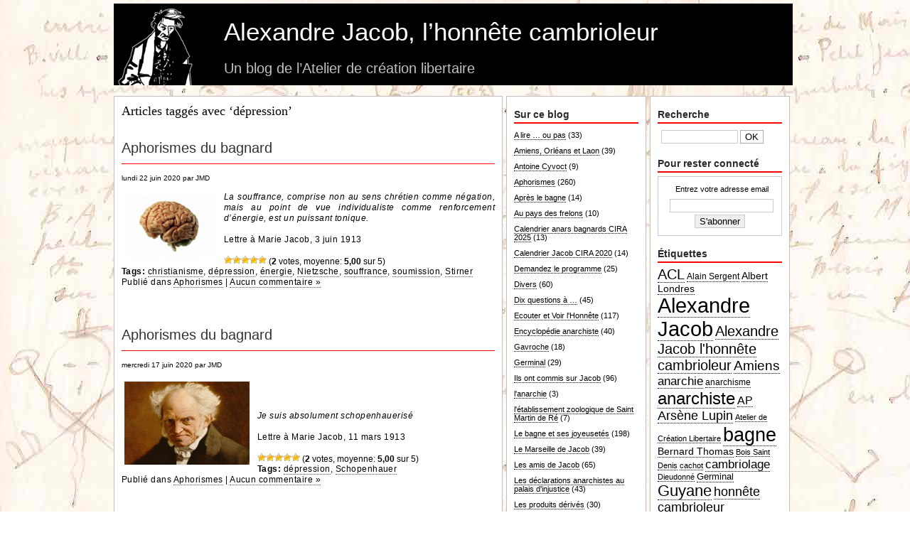

--- FILE ---
content_type: text/html; charset=UTF-8
request_url: http://www.atelierdecreationlibertaire.com/alexandre-jacob/tag/depression/
body_size: 21194
content:
<!DOCTYPE html PUBLIC "-//W3C//DTD XHTML 1.0 Transitional//EN" "http://www.w3.org/TR/xhtml1/DTD/xhtml1-transitional.dtd">
<html xmlns="http://www.w3.org/1999/xhtml">
<head profile="http://gmpg.org/xfn/11">
<meta http-equiv="Content-Type" content="text/html; charset=UTF-8" />
<meta name="language" content="fr" />
<title>Alexandre Jacob, l’honnête cambrioleur   &raquo; dépression</title>
<meta name="generator" content="WordPress 6.2.8" />
<link rel="stylesheet" href="http://www.atelierdecreationlibertaire.com/alexandre-jacob/wp-content/themes/yg-clean/style.css" type="text/css" media="screen" />
<link rel="alternate" type="text/xml" title="RSS .92" href="http://www.atelierdecreationlibertaire.com/alexandre-jacob/feed/rss/" />
<link rel="alternate" type="application/atom+xml" title="Atom 0.3" href="http://www.atelierdecreationlibertaire.com/alexandre-jacob/feed/atom/" />
<link rel="alternate" type="application/rss+xml" title="Alexandre Jacob, l’honnête cambrioleur RSS Feed" href="http://www.atelierdecreationlibertaire.com/alexandre-jacob/feed/" />
<link rel="pingback" href="http://www.atelierdecreationlibertaire.com/alexandre-jacob/xmlrpc.php" />
	<link rel='archives' title='janvier 2026' href='http://www.atelierdecreationlibertaire.com/alexandre-jacob/2026/01/' />
	<link rel='archives' title='décembre 2025' href='http://www.atelierdecreationlibertaire.com/alexandre-jacob/2025/12/' />
	<link rel='archives' title='novembre 2025' href='http://www.atelierdecreationlibertaire.com/alexandre-jacob/2025/11/' />
	<link rel='archives' title='octobre 2025' href='http://www.atelierdecreationlibertaire.com/alexandre-jacob/2025/10/' />
	<link rel='archives' title='septembre 2025' href='http://www.atelierdecreationlibertaire.com/alexandre-jacob/2025/09/' />
	<link rel='archives' title='août 2025' href='http://www.atelierdecreationlibertaire.com/alexandre-jacob/2025/08/' />
	<link rel='archives' title='mars 2025' href='http://www.atelierdecreationlibertaire.com/alexandre-jacob/2025/03/' />
	<link rel='archives' title='janvier 2025' href='http://www.atelierdecreationlibertaire.com/alexandre-jacob/2025/01/' />
	<link rel='archives' title='octobre 2024' href='http://www.atelierdecreationlibertaire.com/alexandre-jacob/2024/10/' />
	<link rel='archives' title='juillet 2024' href='http://www.atelierdecreationlibertaire.com/alexandre-jacob/2024/07/' />
	<link rel='archives' title='octobre 2023' href='http://www.atelierdecreationlibertaire.com/alexandre-jacob/2023/10/' />
	<link rel='archives' title='septembre 2023' href='http://www.atelierdecreationlibertaire.com/alexandre-jacob/2023/09/' />
	<link rel='archives' title='août 2023' href='http://www.atelierdecreationlibertaire.com/alexandre-jacob/2023/08/' />
	<link rel='archives' title='juillet 2023' href='http://www.atelierdecreationlibertaire.com/alexandre-jacob/2023/07/' />
	<link rel='archives' title='avril 2023' href='http://www.atelierdecreationlibertaire.com/alexandre-jacob/2023/04/' />
	<link rel='archives' title='février 2023' href='http://www.atelierdecreationlibertaire.com/alexandre-jacob/2023/02/' />
	<link rel='archives' title='septembre 2022' href='http://www.atelierdecreationlibertaire.com/alexandre-jacob/2022/09/' />
	<link rel='archives' title='août 2022' href='http://www.atelierdecreationlibertaire.com/alexandre-jacob/2022/08/' />
	<link rel='archives' title='juillet 2022' href='http://www.atelierdecreationlibertaire.com/alexandre-jacob/2022/07/' />
	<link rel='archives' title='juin 2022' href='http://www.atelierdecreationlibertaire.com/alexandre-jacob/2022/06/' />
	<link rel='archives' title='mai 2022' href='http://www.atelierdecreationlibertaire.com/alexandre-jacob/2022/05/' />
	<link rel='archives' title='avril 2022' href='http://www.atelierdecreationlibertaire.com/alexandre-jacob/2022/04/' />
	<link rel='archives' title='février 2022' href='http://www.atelierdecreationlibertaire.com/alexandre-jacob/2022/02/' />
	<link rel='archives' title='décembre 2021' href='http://www.atelierdecreationlibertaire.com/alexandre-jacob/2021/12/' />
	<link rel='archives' title='août 2021' href='http://www.atelierdecreationlibertaire.com/alexandre-jacob/2021/08/' />
	<link rel='archives' title='juillet 2021' href='http://www.atelierdecreationlibertaire.com/alexandre-jacob/2021/07/' />
	<link rel='archives' title='juin 2021' href='http://www.atelierdecreationlibertaire.com/alexandre-jacob/2021/06/' />
	<link rel='archives' title='mars 2021' href='http://www.atelierdecreationlibertaire.com/alexandre-jacob/2021/03/' />
	<link rel='archives' title='février 2021' href='http://www.atelierdecreationlibertaire.com/alexandre-jacob/2021/02/' />
	<link rel='archives' title='janvier 2021' href='http://www.atelierdecreationlibertaire.com/alexandre-jacob/2021/01/' />
	<link rel='archives' title='décembre 2020' href='http://www.atelierdecreationlibertaire.com/alexandre-jacob/2020/12/' />
	<link rel='archives' title='novembre 2020' href='http://www.atelierdecreationlibertaire.com/alexandre-jacob/2020/11/' />
	<link rel='archives' title='octobre 2020' href='http://www.atelierdecreationlibertaire.com/alexandre-jacob/2020/10/' />
	<link rel='archives' title='septembre 2020' href='http://www.atelierdecreationlibertaire.com/alexandre-jacob/2020/09/' />
	<link rel='archives' title='août 2020' href='http://www.atelierdecreationlibertaire.com/alexandre-jacob/2020/08/' />
	<link rel='archives' title='juillet 2020' href='http://www.atelierdecreationlibertaire.com/alexandre-jacob/2020/07/' />
	<link rel='archives' title='juin 2020' href='http://www.atelierdecreationlibertaire.com/alexandre-jacob/2020/06/' />
	<link rel='archives' title='mai 2020' href='http://www.atelierdecreationlibertaire.com/alexandre-jacob/2020/05/' />
	<link rel='archives' title='avril 2020' href='http://www.atelierdecreationlibertaire.com/alexandre-jacob/2020/04/' />
	<link rel='archives' title='mars 2020' href='http://www.atelierdecreationlibertaire.com/alexandre-jacob/2020/03/' />
	<link rel='archives' title='février 2020' href='http://www.atelierdecreationlibertaire.com/alexandre-jacob/2020/02/' />
	<link rel='archives' title='décembre 2019' href='http://www.atelierdecreationlibertaire.com/alexandre-jacob/2019/12/' />
	<link rel='archives' title='novembre 2019' href='http://www.atelierdecreationlibertaire.com/alexandre-jacob/2019/11/' />
	<link rel='archives' title='octobre 2019' href='http://www.atelierdecreationlibertaire.com/alexandre-jacob/2019/10/' />
	<link rel='archives' title='avril 2019' href='http://www.atelierdecreationlibertaire.com/alexandre-jacob/2019/04/' />
	<link rel='archives' title='janvier 2019' href='http://www.atelierdecreationlibertaire.com/alexandre-jacob/2019/01/' />
	<link rel='archives' title='novembre 2018' href='http://www.atelierdecreationlibertaire.com/alexandre-jacob/2018/11/' />
	<link rel='archives' title='octobre 2018' href='http://www.atelierdecreationlibertaire.com/alexandre-jacob/2018/10/' />
	<link rel='archives' title='septembre 2018' href='http://www.atelierdecreationlibertaire.com/alexandre-jacob/2018/09/' />
	<link rel='archives' title='août 2018' href='http://www.atelierdecreationlibertaire.com/alexandre-jacob/2018/08/' />
	<link rel='archives' title='juillet 2018' href='http://www.atelierdecreationlibertaire.com/alexandre-jacob/2018/07/' />
	<link rel='archives' title='juin 2018' href='http://www.atelierdecreationlibertaire.com/alexandre-jacob/2018/06/' />
	<link rel='archives' title='mai 2018' href='http://www.atelierdecreationlibertaire.com/alexandre-jacob/2018/05/' />
	<link rel='archives' title='avril 2018' href='http://www.atelierdecreationlibertaire.com/alexandre-jacob/2018/04/' />
	<link rel='archives' title='mars 2018' href='http://www.atelierdecreationlibertaire.com/alexandre-jacob/2018/03/' />
	<link rel='archives' title='janvier 2018' href='http://www.atelierdecreationlibertaire.com/alexandre-jacob/2018/01/' />
	<link rel='archives' title='décembre 2017' href='http://www.atelierdecreationlibertaire.com/alexandre-jacob/2017/12/' />
	<link rel='archives' title='novembre 2017' href='http://www.atelierdecreationlibertaire.com/alexandre-jacob/2017/11/' />
	<link rel='archives' title='octobre 2017' href='http://www.atelierdecreationlibertaire.com/alexandre-jacob/2017/10/' />
	<link rel='archives' title='avril 2017' href='http://www.atelierdecreationlibertaire.com/alexandre-jacob/2017/04/' />
	<link rel='archives' title='février 2017' href='http://www.atelierdecreationlibertaire.com/alexandre-jacob/2017/02/' />
	<link rel='archives' title='janvier 2017' href='http://www.atelierdecreationlibertaire.com/alexandre-jacob/2017/01/' />
	<link rel='archives' title='décembre 2016' href='http://www.atelierdecreationlibertaire.com/alexandre-jacob/2016/12/' />
	<link rel='archives' title='novembre 2016' href='http://www.atelierdecreationlibertaire.com/alexandre-jacob/2016/11/' />
	<link rel='archives' title='octobre 2016' href='http://www.atelierdecreationlibertaire.com/alexandre-jacob/2016/10/' />
	<link rel='archives' title='septembre 2016' href='http://www.atelierdecreationlibertaire.com/alexandre-jacob/2016/09/' />
	<link rel='archives' title='août 2016' href='http://www.atelierdecreationlibertaire.com/alexandre-jacob/2016/08/' />
	<link rel='archives' title='juillet 2016' href='http://www.atelierdecreationlibertaire.com/alexandre-jacob/2016/07/' />
	<link rel='archives' title='juin 2016' href='http://www.atelierdecreationlibertaire.com/alexandre-jacob/2016/06/' />
	<link rel='archives' title='mai 2016' href='http://www.atelierdecreationlibertaire.com/alexandre-jacob/2016/05/' />
	<link rel='archives' title='avril 2016' href='http://www.atelierdecreationlibertaire.com/alexandre-jacob/2016/04/' />
	<link rel='archives' title='mars 2016' href='http://www.atelierdecreationlibertaire.com/alexandre-jacob/2016/03/' />
	<link rel='archives' title='février 2016' href='http://www.atelierdecreationlibertaire.com/alexandre-jacob/2016/02/' />
	<link rel='archives' title='janvier 2016' href='http://www.atelierdecreationlibertaire.com/alexandre-jacob/2016/01/' />
	<link rel='archives' title='décembre 2015' href='http://www.atelierdecreationlibertaire.com/alexandre-jacob/2015/12/' />
	<link rel='archives' title='novembre 2015' href='http://www.atelierdecreationlibertaire.com/alexandre-jacob/2015/11/' />
	<link rel='archives' title='octobre 2015' href='http://www.atelierdecreationlibertaire.com/alexandre-jacob/2015/10/' />
	<link rel='archives' title='septembre 2015' href='http://www.atelierdecreationlibertaire.com/alexandre-jacob/2015/09/' />
	<link rel='archives' title='août 2015' href='http://www.atelierdecreationlibertaire.com/alexandre-jacob/2015/08/' />
	<link rel='archives' title='juillet 2015' href='http://www.atelierdecreationlibertaire.com/alexandre-jacob/2015/07/' />
	<link rel='archives' title='juin 2015' href='http://www.atelierdecreationlibertaire.com/alexandre-jacob/2015/06/' />
	<link rel='archives' title='mai 2015' href='http://www.atelierdecreationlibertaire.com/alexandre-jacob/2015/05/' />
	<link rel='archives' title='avril 2015' href='http://www.atelierdecreationlibertaire.com/alexandre-jacob/2015/04/' />
	<link rel='archives' title='mars 2015' href='http://www.atelierdecreationlibertaire.com/alexandre-jacob/2015/03/' />
	<link rel='archives' title='février 2015' href='http://www.atelierdecreationlibertaire.com/alexandre-jacob/2015/02/' />
	<link rel='archives' title='janvier 2015' href='http://www.atelierdecreationlibertaire.com/alexandre-jacob/2015/01/' />
	<link rel='archives' title='décembre 2014' href='http://www.atelierdecreationlibertaire.com/alexandre-jacob/2014/12/' />
	<link rel='archives' title='novembre 2014' href='http://www.atelierdecreationlibertaire.com/alexandre-jacob/2014/11/' />
	<link rel='archives' title='octobre 2014' href='http://www.atelierdecreationlibertaire.com/alexandre-jacob/2014/10/' />
	<link rel='archives' title='septembre 2014' href='http://www.atelierdecreationlibertaire.com/alexandre-jacob/2014/09/' />
	<link rel='archives' title='août 2014' href='http://www.atelierdecreationlibertaire.com/alexandre-jacob/2014/08/' />
	<link rel='archives' title='juillet 2014' href='http://www.atelierdecreationlibertaire.com/alexandre-jacob/2014/07/' />
	<link rel='archives' title='juin 2014' href='http://www.atelierdecreationlibertaire.com/alexandre-jacob/2014/06/' />
	<link rel='archives' title='mai 2014' href='http://www.atelierdecreationlibertaire.com/alexandre-jacob/2014/05/' />
	<link rel='archives' title='avril 2014' href='http://www.atelierdecreationlibertaire.com/alexandre-jacob/2014/04/' />
	<link rel='archives' title='mars 2014' href='http://www.atelierdecreationlibertaire.com/alexandre-jacob/2014/03/' />
	<link rel='archives' title='février 2014' href='http://www.atelierdecreationlibertaire.com/alexandre-jacob/2014/02/' />
	<link rel='archives' title='janvier 2014' href='http://www.atelierdecreationlibertaire.com/alexandre-jacob/2014/01/' />
	<link rel='archives' title='décembre 2013' href='http://www.atelierdecreationlibertaire.com/alexandre-jacob/2013/12/' />
	<link rel='archives' title='novembre 2013' href='http://www.atelierdecreationlibertaire.com/alexandre-jacob/2013/11/' />
	<link rel='archives' title='octobre 2013' href='http://www.atelierdecreationlibertaire.com/alexandre-jacob/2013/10/' />
	<link rel='archives' title='septembre 2013' href='http://www.atelierdecreationlibertaire.com/alexandre-jacob/2013/09/' />
	<link rel='archives' title='août 2013' href='http://www.atelierdecreationlibertaire.com/alexandre-jacob/2013/08/' />
	<link rel='archives' title='juillet 2013' href='http://www.atelierdecreationlibertaire.com/alexandre-jacob/2013/07/' />
	<link rel='archives' title='juin 2013' href='http://www.atelierdecreationlibertaire.com/alexandre-jacob/2013/06/' />
	<link rel='archives' title='mai 2013' href='http://www.atelierdecreationlibertaire.com/alexandre-jacob/2013/05/' />
	<link rel='archives' title='avril 2013' href='http://www.atelierdecreationlibertaire.com/alexandre-jacob/2013/04/' />
	<link rel='archives' title='mars 2013' href='http://www.atelierdecreationlibertaire.com/alexandre-jacob/2013/03/' />
	<link rel='archives' title='février 2013' href='http://www.atelierdecreationlibertaire.com/alexandre-jacob/2013/02/' />
	<link rel='archives' title='janvier 2013' href='http://www.atelierdecreationlibertaire.com/alexandre-jacob/2013/01/' />
	<link rel='archives' title='décembre 2012' href='http://www.atelierdecreationlibertaire.com/alexandre-jacob/2012/12/' />
	<link rel='archives' title='novembre 2012' href='http://www.atelierdecreationlibertaire.com/alexandre-jacob/2012/11/' />
	<link rel='archives' title='octobre 2012' href='http://www.atelierdecreationlibertaire.com/alexandre-jacob/2012/10/' />
	<link rel='archives' title='septembre 2012' href='http://www.atelierdecreationlibertaire.com/alexandre-jacob/2012/09/' />
	<link rel='archives' title='août 2012' href='http://www.atelierdecreationlibertaire.com/alexandre-jacob/2012/08/' />
	<link rel='archives' title='juillet 2012' href='http://www.atelierdecreationlibertaire.com/alexandre-jacob/2012/07/' />
	<link rel='archives' title='juin 2012' href='http://www.atelierdecreationlibertaire.com/alexandre-jacob/2012/06/' />
	<link rel='archives' title='mai 2012' href='http://www.atelierdecreationlibertaire.com/alexandre-jacob/2012/05/' />
	<link rel='archives' title='avril 2012' href='http://www.atelierdecreationlibertaire.com/alexandre-jacob/2012/04/' />
	<link rel='archives' title='mars 2012' href='http://www.atelierdecreationlibertaire.com/alexandre-jacob/2012/03/' />
	<link rel='archives' title='février 2012' href='http://www.atelierdecreationlibertaire.com/alexandre-jacob/2012/02/' />
	<link rel='archives' title='janvier 2012' href='http://www.atelierdecreationlibertaire.com/alexandre-jacob/2012/01/' />
	<link rel='archives' title='décembre 2011' href='http://www.atelierdecreationlibertaire.com/alexandre-jacob/2011/12/' />
	<link rel='archives' title='novembre 2011' href='http://www.atelierdecreationlibertaire.com/alexandre-jacob/2011/11/' />
	<link rel='archives' title='octobre 2011' href='http://www.atelierdecreationlibertaire.com/alexandre-jacob/2011/10/' />
	<link rel='archives' title='septembre 2011' href='http://www.atelierdecreationlibertaire.com/alexandre-jacob/2011/09/' />
	<link rel='archives' title='août 2011' href='http://www.atelierdecreationlibertaire.com/alexandre-jacob/2011/08/' />
	<link rel='archives' title='juillet 2011' href='http://www.atelierdecreationlibertaire.com/alexandre-jacob/2011/07/' />
	<link rel='archives' title='juin 2011' href='http://www.atelierdecreationlibertaire.com/alexandre-jacob/2011/06/' />
	<link rel='archives' title='mai 2011' href='http://www.atelierdecreationlibertaire.com/alexandre-jacob/2011/05/' />
	<link rel='archives' title='avril 2011' href='http://www.atelierdecreationlibertaire.com/alexandre-jacob/2011/04/' />
	<link rel='archives' title='mars 2011' href='http://www.atelierdecreationlibertaire.com/alexandre-jacob/2011/03/' />
	<link rel='archives' title='février 2011' href='http://www.atelierdecreationlibertaire.com/alexandre-jacob/2011/02/' />
	<link rel='archives' title='janvier 2011' href='http://www.atelierdecreationlibertaire.com/alexandre-jacob/2011/01/' />
	<link rel='archives' title='décembre 2010' href='http://www.atelierdecreationlibertaire.com/alexandre-jacob/2010/12/' />
	<link rel='archives' title='novembre 2010' href='http://www.atelierdecreationlibertaire.com/alexandre-jacob/2010/11/' />
	<link rel='archives' title='octobre 2010' href='http://www.atelierdecreationlibertaire.com/alexandre-jacob/2010/10/' />
	<link rel='archives' title='septembre 2010' href='http://www.atelierdecreationlibertaire.com/alexandre-jacob/2010/09/' />
	<link rel='archives' title='août 2010' href='http://www.atelierdecreationlibertaire.com/alexandre-jacob/2010/08/' />
	<link rel='archives' title='juillet 2010' href='http://www.atelierdecreationlibertaire.com/alexandre-jacob/2010/07/' />
	<link rel='archives' title='juin 2010' href='http://www.atelierdecreationlibertaire.com/alexandre-jacob/2010/06/' />
	<link rel='archives' title='mai 2010' href='http://www.atelierdecreationlibertaire.com/alexandre-jacob/2010/05/' />
	<link rel='archives' title='avril 2010' href='http://www.atelierdecreationlibertaire.com/alexandre-jacob/2010/04/' />
	<link rel='archives' title='mars 2010' href='http://www.atelierdecreationlibertaire.com/alexandre-jacob/2010/03/' />
	<link rel='archives' title='février 2010' href='http://www.atelierdecreationlibertaire.com/alexandre-jacob/2010/02/' />
	<link rel='archives' title='janvier 2010' href='http://www.atelierdecreationlibertaire.com/alexandre-jacob/2010/01/' />
	<link rel='archives' title='décembre 2009' href='http://www.atelierdecreationlibertaire.com/alexandre-jacob/2009/12/' />
	<link rel='archives' title='novembre 2009' href='http://www.atelierdecreationlibertaire.com/alexandre-jacob/2009/11/' />
	<link rel='archives' title='octobre 2009' href='http://www.atelierdecreationlibertaire.com/alexandre-jacob/2009/10/' />
	<link rel='archives' title='septembre 2009' href='http://www.atelierdecreationlibertaire.com/alexandre-jacob/2009/09/' />
	<link rel='archives' title='août 2009' href='http://www.atelierdecreationlibertaire.com/alexandre-jacob/2009/08/' />
	<link rel='archives' title='juillet 2009' href='http://www.atelierdecreationlibertaire.com/alexandre-jacob/2009/07/' />
	<link rel='archives' title='juin 2009' href='http://www.atelierdecreationlibertaire.com/alexandre-jacob/2009/06/' />
	<link rel='archives' title='mai 2009' href='http://www.atelierdecreationlibertaire.com/alexandre-jacob/2009/05/' />
	<link rel='archives' title='avril 2009' href='http://www.atelierdecreationlibertaire.com/alexandre-jacob/2009/04/' />
	<link rel='archives' title='mars 2009' href='http://www.atelierdecreationlibertaire.com/alexandre-jacob/2009/03/' />
	<link rel='archives' title='février 2009' href='http://www.atelierdecreationlibertaire.com/alexandre-jacob/2009/02/' />
	<link rel='archives' title='janvier 2009' href='http://www.atelierdecreationlibertaire.com/alexandre-jacob/2009/01/' />
	<link rel='archives' title='décembre 2008' href='http://www.atelierdecreationlibertaire.com/alexandre-jacob/2008/12/' />
	<link rel='archives' title='novembre 2008' href='http://www.atelierdecreationlibertaire.com/alexandre-jacob/2008/11/' />
	<link rel='archives' title='octobre 2008' href='http://www.atelierdecreationlibertaire.com/alexandre-jacob/2008/10/' />
	<link rel='archives' title='septembre 2008' href='http://www.atelierdecreationlibertaire.com/alexandre-jacob/2008/09/' />
	<link rel='archives' title='août 2008' href='http://www.atelierdecreationlibertaire.com/alexandre-jacob/2008/08/' />
	<link rel='archives' title='juillet 2008' href='http://www.atelierdecreationlibertaire.com/alexandre-jacob/2008/07/' />
	<link rel='archives' title='juin 2008' href='http://www.atelierdecreationlibertaire.com/alexandre-jacob/2008/06/' />
	<link rel='archives' title='mai 2008' href='http://www.atelierdecreationlibertaire.com/alexandre-jacob/2008/05/' />
	<link rel='archives' title='avril 2008' href='http://www.atelierdecreationlibertaire.com/alexandre-jacob/2008/04/' />
<meta name='robots' content='max-image-preview:large' />
<link rel="alternate" type="application/rss+xml" title="Alexandre Jacob, l’honnête cambrioleur &raquo; Flux de l’étiquette dépression" href="http://www.atelierdecreationlibertaire.com/alexandre-jacob/tag/depression/feed/" />
<script type="text/javascript">
window._wpemojiSettings = {"baseUrl":"https:\/\/s.w.org\/images\/core\/emoji\/14.0.0\/72x72\/","ext":".png","svgUrl":"https:\/\/s.w.org\/images\/core\/emoji\/14.0.0\/svg\/","svgExt":".svg","source":{"concatemoji":"http:\/\/www.atelierdecreationlibertaire.com\/alexandre-jacob\/wp-includes\/js\/wp-emoji-release.min.js?ver=6.2.8"}};
/*! This file is auto-generated */
!function(e,a,t){var n,r,o,i=a.createElement("canvas"),p=i.getContext&&i.getContext("2d");function s(e,t){p.clearRect(0,0,i.width,i.height),p.fillText(e,0,0);e=i.toDataURL();return p.clearRect(0,0,i.width,i.height),p.fillText(t,0,0),e===i.toDataURL()}function c(e){var t=a.createElement("script");t.src=e,t.defer=t.type="text/javascript",a.getElementsByTagName("head")[0].appendChild(t)}for(o=Array("flag","emoji"),t.supports={everything:!0,everythingExceptFlag:!0},r=0;r<o.length;r++)t.supports[o[r]]=function(e){if(p&&p.fillText)switch(p.textBaseline="top",p.font="600 32px Arial",e){case"flag":return s("\ud83c\udff3\ufe0f\u200d\u26a7\ufe0f","\ud83c\udff3\ufe0f\u200b\u26a7\ufe0f")?!1:!s("\ud83c\uddfa\ud83c\uddf3","\ud83c\uddfa\u200b\ud83c\uddf3")&&!s("\ud83c\udff4\udb40\udc67\udb40\udc62\udb40\udc65\udb40\udc6e\udb40\udc67\udb40\udc7f","\ud83c\udff4\u200b\udb40\udc67\u200b\udb40\udc62\u200b\udb40\udc65\u200b\udb40\udc6e\u200b\udb40\udc67\u200b\udb40\udc7f");case"emoji":return!s("\ud83e\udef1\ud83c\udffb\u200d\ud83e\udef2\ud83c\udfff","\ud83e\udef1\ud83c\udffb\u200b\ud83e\udef2\ud83c\udfff")}return!1}(o[r]),t.supports.everything=t.supports.everything&&t.supports[o[r]],"flag"!==o[r]&&(t.supports.everythingExceptFlag=t.supports.everythingExceptFlag&&t.supports[o[r]]);t.supports.everythingExceptFlag=t.supports.everythingExceptFlag&&!t.supports.flag,t.DOMReady=!1,t.readyCallback=function(){t.DOMReady=!0},t.supports.everything||(n=function(){t.readyCallback()},a.addEventListener?(a.addEventListener("DOMContentLoaded",n,!1),e.addEventListener("load",n,!1)):(e.attachEvent("onload",n),a.attachEvent("onreadystatechange",function(){"complete"===a.readyState&&t.readyCallback()})),(e=t.source||{}).concatemoji?c(e.concatemoji):e.wpemoji&&e.twemoji&&(c(e.twemoji),c(e.wpemoji)))}(window,document,window._wpemojiSettings);
</script>
<style type="text/css">
img.wp-smiley,
img.emoji {
	display: inline !important;
	border: none !important;
	box-shadow: none !important;
	height: 1em !important;
	width: 1em !important;
	margin: 0 0.07em !important;
	vertical-align: -0.1em !important;
	background: none !important;
	padding: 0 !important;
}
</style>
	<link rel='stylesheet' id='wp-block-library-css' href='http://www.atelierdecreationlibertaire.com/alexandre-jacob/wp-includes/css/dist/block-library/style.min.css?ver=6.2.8' type='text/css' media='all' />
<link rel='stylesheet' id='classic-theme-styles-css' href='http://www.atelierdecreationlibertaire.com/alexandre-jacob/wp-includes/css/classic-themes.min.css?ver=6.2.8' type='text/css' media='all' />
<style id='global-styles-inline-css' type='text/css'>
body{--wp--preset--color--black: #000000;--wp--preset--color--cyan-bluish-gray: #abb8c3;--wp--preset--color--white: #ffffff;--wp--preset--color--pale-pink: #f78da7;--wp--preset--color--vivid-red: #cf2e2e;--wp--preset--color--luminous-vivid-orange: #ff6900;--wp--preset--color--luminous-vivid-amber: #fcb900;--wp--preset--color--light-green-cyan: #7bdcb5;--wp--preset--color--vivid-green-cyan: #00d084;--wp--preset--color--pale-cyan-blue: #8ed1fc;--wp--preset--color--vivid-cyan-blue: #0693e3;--wp--preset--color--vivid-purple: #9b51e0;--wp--preset--gradient--vivid-cyan-blue-to-vivid-purple: linear-gradient(135deg,rgba(6,147,227,1) 0%,rgb(155,81,224) 100%);--wp--preset--gradient--light-green-cyan-to-vivid-green-cyan: linear-gradient(135deg,rgb(122,220,180) 0%,rgb(0,208,130) 100%);--wp--preset--gradient--luminous-vivid-amber-to-luminous-vivid-orange: linear-gradient(135deg,rgba(252,185,0,1) 0%,rgba(255,105,0,1) 100%);--wp--preset--gradient--luminous-vivid-orange-to-vivid-red: linear-gradient(135deg,rgba(255,105,0,1) 0%,rgb(207,46,46) 100%);--wp--preset--gradient--very-light-gray-to-cyan-bluish-gray: linear-gradient(135deg,rgb(238,238,238) 0%,rgb(169,184,195) 100%);--wp--preset--gradient--cool-to-warm-spectrum: linear-gradient(135deg,rgb(74,234,220) 0%,rgb(151,120,209) 20%,rgb(207,42,186) 40%,rgb(238,44,130) 60%,rgb(251,105,98) 80%,rgb(254,248,76) 100%);--wp--preset--gradient--blush-light-purple: linear-gradient(135deg,rgb(255,206,236) 0%,rgb(152,150,240) 100%);--wp--preset--gradient--blush-bordeaux: linear-gradient(135deg,rgb(254,205,165) 0%,rgb(254,45,45) 50%,rgb(107,0,62) 100%);--wp--preset--gradient--luminous-dusk: linear-gradient(135deg,rgb(255,203,112) 0%,rgb(199,81,192) 50%,rgb(65,88,208) 100%);--wp--preset--gradient--pale-ocean: linear-gradient(135deg,rgb(255,245,203) 0%,rgb(182,227,212) 50%,rgb(51,167,181) 100%);--wp--preset--gradient--electric-grass: linear-gradient(135deg,rgb(202,248,128) 0%,rgb(113,206,126) 100%);--wp--preset--gradient--midnight: linear-gradient(135deg,rgb(2,3,129) 0%,rgb(40,116,252) 100%);--wp--preset--duotone--dark-grayscale: url('#wp-duotone-dark-grayscale');--wp--preset--duotone--grayscale: url('#wp-duotone-grayscale');--wp--preset--duotone--purple-yellow: url('#wp-duotone-purple-yellow');--wp--preset--duotone--blue-red: url('#wp-duotone-blue-red');--wp--preset--duotone--midnight: url('#wp-duotone-midnight');--wp--preset--duotone--magenta-yellow: url('#wp-duotone-magenta-yellow');--wp--preset--duotone--purple-green: url('#wp-duotone-purple-green');--wp--preset--duotone--blue-orange: url('#wp-duotone-blue-orange');--wp--preset--font-size--small: 13px;--wp--preset--font-size--medium: 20px;--wp--preset--font-size--large: 36px;--wp--preset--font-size--x-large: 42px;--wp--preset--spacing--20: 0.44rem;--wp--preset--spacing--30: 0.67rem;--wp--preset--spacing--40: 1rem;--wp--preset--spacing--50: 1.5rem;--wp--preset--spacing--60: 2.25rem;--wp--preset--spacing--70: 3.38rem;--wp--preset--spacing--80: 5.06rem;--wp--preset--shadow--natural: 6px 6px 9px rgba(0, 0, 0, 0.2);--wp--preset--shadow--deep: 12px 12px 50px rgba(0, 0, 0, 0.4);--wp--preset--shadow--sharp: 6px 6px 0px rgba(0, 0, 0, 0.2);--wp--preset--shadow--outlined: 6px 6px 0px -3px rgba(255, 255, 255, 1), 6px 6px rgba(0, 0, 0, 1);--wp--preset--shadow--crisp: 6px 6px 0px rgba(0, 0, 0, 1);}:where(.is-layout-flex){gap: 0.5em;}body .is-layout-flow > .alignleft{float: left;margin-inline-start: 0;margin-inline-end: 2em;}body .is-layout-flow > .alignright{float: right;margin-inline-start: 2em;margin-inline-end: 0;}body .is-layout-flow > .aligncenter{margin-left: auto !important;margin-right: auto !important;}body .is-layout-constrained > .alignleft{float: left;margin-inline-start: 0;margin-inline-end: 2em;}body .is-layout-constrained > .alignright{float: right;margin-inline-start: 2em;margin-inline-end: 0;}body .is-layout-constrained > .aligncenter{margin-left: auto !important;margin-right: auto !important;}body .is-layout-constrained > :where(:not(.alignleft):not(.alignright):not(.alignfull)){max-width: var(--wp--style--global--content-size);margin-left: auto !important;margin-right: auto !important;}body .is-layout-constrained > .alignwide{max-width: var(--wp--style--global--wide-size);}body .is-layout-flex{display: flex;}body .is-layout-flex{flex-wrap: wrap;align-items: center;}body .is-layout-flex > *{margin: 0;}:where(.wp-block-columns.is-layout-flex){gap: 2em;}.has-black-color{color: var(--wp--preset--color--black) !important;}.has-cyan-bluish-gray-color{color: var(--wp--preset--color--cyan-bluish-gray) !important;}.has-white-color{color: var(--wp--preset--color--white) !important;}.has-pale-pink-color{color: var(--wp--preset--color--pale-pink) !important;}.has-vivid-red-color{color: var(--wp--preset--color--vivid-red) !important;}.has-luminous-vivid-orange-color{color: var(--wp--preset--color--luminous-vivid-orange) !important;}.has-luminous-vivid-amber-color{color: var(--wp--preset--color--luminous-vivid-amber) !important;}.has-light-green-cyan-color{color: var(--wp--preset--color--light-green-cyan) !important;}.has-vivid-green-cyan-color{color: var(--wp--preset--color--vivid-green-cyan) !important;}.has-pale-cyan-blue-color{color: var(--wp--preset--color--pale-cyan-blue) !important;}.has-vivid-cyan-blue-color{color: var(--wp--preset--color--vivid-cyan-blue) !important;}.has-vivid-purple-color{color: var(--wp--preset--color--vivid-purple) !important;}.has-black-background-color{background-color: var(--wp--preset--color--black) !important;}.has-cyan-bluish-gray-background-color{background-color: var(--wp--preset--color--cyan-bluish-gray) !important;}.has-white-background-color{background-color: var(--wp--preset--color--white) !important;}.has-pale-pink-background-color{background-color: var(--wp--preset--color--pale-pink) !important;}.has-vivid-red-background-color{background-color: var(--wp--preset--color--vivid-red) !important;}.has-luminous-vivid-orange-background-color{background-color: var(--wp--preset--color--luminous-vivid-orange) !important;}.has-luminous-vivid-amber-background-color{background-color: var(--wp--preset--color--luminous-vivid-amber) !important;}.has-light-green-cyan-background-color{background-color: var(--wp--preset--color--light-green-cyan) !important;}.has-vivid-green-cyan-background-color{background-color: var(--wp--preset--color--vivid-green-cyan) !important;}.has-pale-cyan-blue-background-color{background-color: var(--wp--preset--color--pale-cyan-blue) !important;}.has-vivid-cyan-blue-background-color{background-color: var(--wp--preset--color--vivid-cyan-blue) !important;}.has-vivid-purple-background-color{background-color: var(--wp--preset--color--vivid-purple) !important;}.has-black-border-color{border-color: var(--wp--preset--color--black) !important;}.has-cyan-bluish-gray-border-color{border-color: var(--wp--preset--color--cyan-bluish-gray) !important;}.has-white-border-color{border-color: var(--wp--preset--color--white) !important;}.has-pale-pink-border-color{border-color: var(--wp--preset--color--pale-pink) !important;}.has-vivid-red-border-color{border-color: var(--wp--preset--color--vivid-red) !important;}.has-luminous-vivid-orange-border-color{border-color: var(--wp--preset--color--luminous-vivid-orange) !important;}.has-luminous-vivid-amber-border-color{border-color: var(--wp--preset--color--luminous-vivid-amber) !important;}.has-light-green-cyan-border-color{border-color: var(--wp--preset--color--light-green-cyan) !important;}.has-vivid-green-cyan-border-color{border-color: var(--wp--preset--color--vivid-green-cyan) !important;}.has-pale-cyan-blue-border-color{border-color: var(--wp--preset--color--pale-cyan-blue) !important;}.has-vivid-cyan-blue-border-color{border-color: var(--wp--preset--color--vivid-cyan-blue) !important;}.has-vivid-purple-border-color{border-color: var(--wp--preset--color--vivid-purple) !important;}.has-vivid-cyan-blue-to-vivid-purple-gradient-background{background: var(--wp--preset--gradient--vivid-cyan-blue-to-vivid-purple) !important;}.has-light-green-cyan-to-vivid-green-cyan-gradient-background{background: var(--wp--preset--gradient--light-green-cyan-to-vivid-green-cyan) !important;}.has-luminous-vivid-amber-to-luminous-vivid-orange-gradient-background{background: var(--wp--preset--gradient--luminous-vivid-amber-to-luminous-vivid-orange) !important;}.has-luminous-vivid-orange-to-vivid-red-gradient-background{background: var(--wp--preset--gradient--luminous-vivid-orange-to-vivid-red) !important;}.has-very-light-gray-to-cyan-bluish-gray-gradient-background{background: var(--wp--preset--gradient--very-light-gray-to-cyan-bluish-gray) !important;}.has-cool-to-warm-spectrum-gradient-background{background: var(--wp--preset--gradient--cool-to-warm-spectrum) !important;}.has-blush-light-purple-gradient-background{background: var(--wp--preset--gradient--blush-light-purple) !important;}.has-blush-bordeaux-gradient-background{background: var(--wp--preset--gradient--blush-bordeaux) !important;}.has-luminous-dusk-gradient-background{background: var(--wp--preset--gradient--luminous-dusk) !important;}.has-pale-ocean-gradient-background{background: var(--wp--preset--gradient--pale-ocean) !important;}.has-electric-grass-gradient-background{background: var(--wp--preset--gradient--electric-grass) !important;}.has-midnight-gradient-background{background: var(--wp--preset--gradient--midnight) !important;}.has-small-font-size{font-size: var(--wp--preset--font-size--small) !important;}.has-medium-font-size{font-size: var(--wp--preset--font-size--medium) !important;}.has-large-font-size{font-size: var(--wp--preset--font-size--large) !important;}.has-x-large-font-size{font-size: var(--wp--preset--font-size--x-large) !important;}
.wp-block-navigation a:where(:not(.wp-element-button)){color: inherit;}
:where(.wp-block-columns.is-layout-flex){gap: 2em;}
.wp-block-pullquote{font-size: 1.5em;line-height: 1.6;}
</style>
<link rel='stylesheet' id='wp-email-css' href='http://www.atelierdecreationlibertaire.com/alexandre-jacob/wp-content/plugins/wp-email/email-css.css?ver=2.69.0' type='text/css' media='all' />
<link rel='stylesheet' id='wp-polls-css' href='http://www.atelierdecreationlibertaire.com/alexandre-jacob/wp-content/plugins/wp-polls/polls-css.css?ver=2.77.1' type='text/css' media='all' />
<style id='wp-polls-inline-css' type='text/css'>
.wp-polls .pollbar {
	margin: 1px;
	font-size: 6px;
	line-height: 8px;
	height: 8px;
	background-image: url('http://www.atelierdecreationlibertaire.com/alexandre-jacob/wp-content/plugins/wp-polls/images/default/pollbg.gif');
	border: 1px solid #c8c8c8;
}

</style>
<link rel='stylesheet' id='wp-postratings-css' href='http://www.atelierdecreationlibertaire.com/alexandre-jacob/wp-content/plugins/wp-postratings/css/postratings-css.css?ver=1.91.1' type='text/css' media='all' />
<link rel='stylesheet' id='wp-pagenavi-css' href='http://www.atelierdecreationlibertaire.com/alexandre-jacob/wp-content/plugins/wp-pagenavi/pagenavi-css.css?ver=2.70' type='text/css' media='all' />
<link rel='stylesheet' id='slb_core-css' href='http://www.atelierdecreationlibertaire.com/alexandre-jacob/wp-content/plugins/simple-lightbox/client/css/app.css?ver=2.9.3' type='text/css' media='all' />
<script type='text/javascript' src='http://www.atelierdecreationlibertaire.com/alexandre-jacob/wp-includes/js/jquery/jquery.min.js?ver=3.6.4' id='jquery-core-js'></script>
<script type='text/javascript' src='http://www.atelierdecreationlibertaire.com/alexandre-jacob/wp-includes/js/jquery/jquery-migrate.min.js?ver=3.4.0' id='jquery-migrate-js'></script>
<link rel="https://api.w.org/" href="http://www.atelierdecreationlibertaire.com/alexandre-jacob/wp-json/" /><link rel="alternate" type="application/json" href="http://www.atelierdecreationlibertaire.com/alexandre-jacob/wp-json/wp/v2/tags/683" /><link rel="EditURI" type="application/rsd+xml" title="RSD" href="http://www.atelierdecreationlibertaire.com/alexandre-jacob/xmlrpc.php?rsd" />
<link rel="wlwmanifest" type="application/wlwmanifest+xml" href="http://www.atelierdecreationlibertaire.com/alexandre-jacob/wp-includes/wlwmanifest.xml" />
<meta name="generator" content="WordPress 6.2.8" />
<script src="http://www.atelierdecreationlibertaire.com/alexandre-jacob/wp-content/plugins/anarchy_media/anarchy_media_player.php?anarchy.js" type="text/javascript"></script>
		<!-- GA Google Analytics @ https://m0n.co/ga -->
		<script>
			(function(i,s,o,g,r,a,m){i['GoogleAnalyticsObject']=r;i[r]=i[r]||function(){
			(i[r].q=i[r].q||[]).push(arguments)},i[r].l=1*new Date();a=s.createElement(o),
			m=s.getElementsByTagName(o)[0];a.async=1;a.src=g;m.parentNode.insertBefore(a,m)
			})(window,document,'script','https://www.google-analytics.com/analytics.js','ga');
			ga('create', 'UA-1697591-3', 'auto');
			ga('send', 'pageview');
		</script>

	</head>
<body>
<div id="container">
	<div id="banner">
	 <div id="bannertext">
			<a href="http://www.atelierdecreationlibertaire.com/alexandre-jacob/">Alexandre Jacob, l’honnête cambrioleur</a>
		<p class="desc">Un blog de l&rsquo;Atelier de création libertaire</p>
	 </div>
	</div>
<div id="wrapper">
		<div id="main">
			 
  <h3>Articles tagg&eacute;s avec &#8216;dépression&#8217;</h3>

		


				
			<div class="post">
				<h1 id="post-4876"><a href="http://www.atelierdecreationlibertaire.com/alexandre-jacob/2020/06/aphorismes-du-bagnard-17/" rel="bookmark" title="Lien permanent vers Aphorismes du bagnard">Aphorismes du bagnard</a></h1><br />
				<small>lundi 22 juin 2020 par JMD </small><br /><br />
				<div class="entry">
					<p><em><img decoding="async" class=" wp-image-4168 alignleft" src="http://www.atelierdecreationlibertaire.com/alexandre-jacob/wp-content/uploads/cerveau-copier1-300x202.jpg" alt="" width="129" height="87" srcset="http://www.atelierdecreationlibertaire.com/alexandre-jacob/wp-content/uploads/cerveau-copier1-300x202.jpg 300w, http://www.atelierdecreationlibertaire.com/alexandre-jacob/wp-content/uploads/cerveau-copier1.jpg 640w" sizes="(max-width: 129px) 100vw, 129px" />La souffrance, comprise non au sens chrétien comme négation, mais au point de vue individualiste comme renforcement d’énergie, est un puissant tonique.</em></p>
<p>Lettre à Marie Jacob, 3 juin 1913</p>
				</div>
				<div id="post-ratings-4876" class="post-ratings" data-nonce="1d5f3297b6"><img id="rating_4876_1" src="http://www.atelierdecreationlibertaire.com/alexandre-jacob/wp-content/plugins/wp-postratings/images/stars/rating_on.gif" alt="1 étoile" title="1 étoile" onmouseover="current_rating(4876, 1, '1 étoile');" onmouseout="ratings_off(5, 0, 0);" onclick="rate_post();" onkeypress="rate_post();" style="cursor: pointer; border: 0px;" /><img id="rating_4876_2" src="http://www.atelierdecreationlibertaire.com/alexandre-jacob/wp-content/plugins/wp-postratings/images/stars/rating_on.gif" alt="2 étoiles" title="2 étoiles" onmouseover="current_rating(4876, 2, '2 étoiles');" onmouseout="ratings_off(5, 0, 0);" onclick="rate_post();" onkeypress="rate_post();" style="cursor: pointer; border: 0px;" /><img id="rating_4876_3" src="http://www.atelierdecreationlibertaire.com/alexandre-jacob/wp-content/plugins/wp-postratings/images/stars/rating_on.gif" alt="3 étoiles" title="3 étoiles" onmouseover="current_rating(4876, 3, '3 étoiles');" onmouseout="ratings_off(5, 0, 0);" onclick="rate_post();" onkeypress="rate_post();" style="cursor: pointer; border: 0px;" /><img id="rating_4876_4" src="http://www.atelierdecreationlibertaire.com/alexandre-jacob/wp-content/plugins/wp-postratings/images/stars/rating_on.gif" alt="4 étoiles" title="4 étoiles" onmouseover="current_rating(4876, 4, '4 étoiles');" onmouseout="ratings_off(5, 0, 0);" onclick="rate_post();" onkeypress="rate_post();" style="cursor: pointer; border: 0px;" /><img id="rating_4876_5" src="http://www.atelierdecreationlibertaire.com/alexandre-jacob/wp-content/plugins/wp-postratings/images/stars/rating_on.gif" alt="5 étoiles" title="5 étoiles" onmouseover="current_rating(4876, 5, '5 étoiles');" onmouseout="ratings_off(5, 0, 0);" onclick="rate_post();" onkeypress="rate_post();" style="cursor: pointer; border: 0px;" /> (<strong>2</strong> votes, moyenne: <strong>5,00</strong> sur 5)<br /><span class="post-ratings-text" id="ratings_4876_text"></span></div><div id="post-ratings-4876-loading" class="post-ratings-loading"><img src="http://www.atelierdecreationlibertaire.com/alexandre-jacob/wp-content/plugins/wp-postratings/images/loading.gif" width="16" height="16" class="post-ratings-image" />Loading...</div>				<p class="postmetadata"><b>Tags:</b> <a href="http://www.atelierdecreationlibertaire.com/alexandre-jacob/tag/christianisme/" rel="tag">christianisme</a>, <a href="http://www.atelierdecreationlibertaire.com/alexandre-jacob/tag/depression/" rel="tag">dépression</a>, <a href="http://www.atelierdecreationlibertaire.com/alexandre-jacob/tag/energie/" rel="tag">énergie</a>, <a href="http://www.atelierdecreationlibertaire.com/alexandre-jacob/tag/nietzsche/" rel="tag">Nietzsche</a>, <a href="http://www.atelierdecreationlibertaire.com/alexandre-jacob/tag/souffrance/" rel="tag">souffrance</a>, <a href="http://www.atelierdecreationlibertaire.com/alexandre-jacob/tag/soumission/" rel="tag">soumission</a>, <a href="http://www.atelierdecreationlibertaire.com/alexandre-jacob/tag/stirner/" rel="tag">Stirner</a><br /> Publi&eacute; dans <a href="http://www.atelierdecreationlibertaire.com/alexandre-jacob/category/aphorismes/" rel="category tag">Aphorismes</a> |   <a href="http://www.atelierdecreationlibertaire.com/alexandre-jacob/2020/06/aphorismes-du-bagnard-17/#respond" class="comments-link" >Aucun commentaire &raquo;</a></p>
			</div>
		
				
			<div class="post">
				<h1 id="post-4863"><a href="http://www.atelierdecreationlibertaire.com/alexandre-jacob/2020/06/aphorismes-du-bagnard-12/" rel="bookmark" title="Lien permanent vers Aphorismes du bagnard">Aphorismes du bagnard</a></h1><br />
				<small>mercredi 17 juin 2020 par JMD </small><br /><br />
				<div class="entry">
					<p><img decoding="async" loading="lazy" class=" wp-image-4864 alignleft" src="http://www.atelierdecreationlibertaire.com/alexandre-jacob/wp-content/uploads/Schopenhauer-300x200.jpg" alt="" width="176" height="117" srcset="http://www.atelierdecreationlibertaire.com/alexandre-jacob/wp-content/uploads/Schopenhauer-300x200.jpg 300w, http://www.atelierdecreationlibertaire.com/alexandre-jacob/wp-content/uploads/Schopenhauer-768x512.jpg 768w, http://www.atelierdecreationlibertaire.com/alexandre-jacob/wp-content/uploads/Schopenhauer-1024x683.jpg 1024w, http://www.atelierdecreationlibertaire.com/alexandre-jacob/wp-content/uploads/Schopenhauer.jpg 1200w" sizes="(max-width: 176px) 100vw, 176px" /></p>
<p>&nbsp;</p>
<p><em>Je suis absolument schopenhauerisé</em></p>
<p>Lettre à Marie Jacob, 11 mars 1913</p>
				</div>
				<div id="post-ratings-4863" class="post-ratings" data-nonce="54f6b25625"><img id="rating_4863_1" src="http://www.atelierdecreationlibertaire.com/alexandre-jacob/wp-content/plugins/wp-postratings/images/stars/rating_on.gif" alt="1 étoile" title="1 étoile" onmouseover="current_rating(4863, 1, '1 étoile');" onmouseout="ratings_off(5, 0, 0);" onclick="rate_post();" onkeypress="rate_post();" style="cursor: pointer; border: 0px;" /><img id="rating_4863_2" src="http://www.atelierdecreationlibertaire.com/alexandre-jacob/wp-content/plugins/wp-postratings/images/stars/rating_on.gif" alt="2 étoiles" title="2 étoiles" onmouseover="current_rating(4863, 2, '2 étoiles');" onmouseout="ratings_off(5, 0, 0);" onclick="rate_post();" onkeypress="rate_post();" style="cursor: pointer; border: 0px;" /><img id="rating_4863_3" src="http://www.atelierdecreationlibertaire.com/alexandre-jacob/wp-content/plugins/wp-postratings/images/stars/rating_on.gif" alt="3 étoiles" title="3 étoiles" onmouseover="current_rating(4863, 3, '3 étoiles');" onmouseout="ratings_off(5, 0, 0);" onclick="rate_post();" onkeypress="rate_post();" style="cursor: pointer; border: 0px;" /><img id="rating_4863_4" src="http://www.atelierdecreationlibertaire.com/alexandre-jacob/wp-content/plugins/wp-postratings/images/stars/rating_on.gif" alt="4 étoiles" title="4 étoiles" onmouseover="current_rating(4863, 4, '4 étoiles');" onmouseout="ratings_off(5, 0, 0);" onclick="rate_post();" onkeypress="rate_post();" style="cursor: pointer; border: 0px;" /><img id="rating_4863_5" src="http://www.atelierdecreationlibertaire.com/alexandre-jacob/wp-content/plugins/wp-postratings/images/stars/rating_on.gif" alt="5 étoiles" title="5 étoiles" onmouseover="current_rating(4863, 5, '5 étoiles');" onmouseout="ratings_off(5, 0, 0);" onclick="rate_post();" onkeypress="rate_post();" style="cursor: pointer; border: 0px;" /> (<strong>2</strong> votes, moyenne: <strong>5,00</strong> sur 5)<br /><span class="post-ratings-text" id="ratings_4863_text"></span></div><div id="post-ratings-4863-loading" class="post-ratings-loading"><img src="http://www.atelierdecreationlibertaire.com/alexandre-jacob/wp-content/plugins/wp-postratings/images/loading.gif" width="16" height="16" class="post-ratings-image" />Loading...</div>				<p class="postmetadata"><b>Tags:</b> <a href="http://www.atelierdecreationlibertaire.com/alexandre-jacob/tag/depression/" rel="tag">dépression</a>, <a href="http://www.atelierdecreationlibertaire.com/alexandre-jacob/tag/schopenhauer/" rel="tag">Schopenhauer</a><br /> Publi&eacute; dans <a href="http://www.atelierdecreationlibertaire.com/alexandre-jacob/category/aphorismes/" rel="category tag">Aphorismes</a> |   <a href="http://www.atelierdecreationlibertaire.com/alexandre-jacob/2020/06/aphorismes-du-bagnard-12/#respond" class="comments-link" >Aucun commentaire &raquo;</a></p>
			</div>
		
				
			<div class="post">
				<h1 id="post-4189"><a href="http://www.atelierdecreationlibertaire.com/alexandre-jacob/2017/02/premier-semestre-1915-aux-iles-du-salut-luttes/" rel="bookmark" title="Lien permanent vers Premier semestre 1915 aux îles du Salut : luttes">Premier semestre 1915 aux îles du Salut : luttes</a></h1><br />
				<small>samedi 18 février 2017 par JMD </small><br /><br />
				<div class="entry">
					<p><a href="http://www.atelierdecreationlibertaire.com/alexandre-jacob/wp-content/uploads/ler-reve-du-forcat.jpg" data-slb-active="1" data-slb-asset="1829410157" data-slb-internal="0" data-slb-group="4189"><img decoding="async" loading="lazy" class="alignleft size-medium wp-image-298" title="le rêve du forçat, aquarelle de bagnard" src="http://www.atelierdecreationlibertaire.com/alexandre-jacob/wp-content/uploads/ler-reve-du-forcat-255x300.jpg" alt="La Belle : aquarelle de bagnard" width="93" height="110" srcset="http://www.atelierdecreationlibertaire.com/alexandre-jacob/wp-content/uploads/ler-reve-du-forcat-255x300.jpg 255w, http://www.atelierdecreationlibertaire.com/alexandre-jacob/wp-content/uploads/ler-reve-du-forcat.jpg 272w" sizes="(max-width: 93px) 100vw, 93px" /></a><a href="http://www.atelierdecreationlibertaire.com/alexandre-jacob/wp-content/uploads/friedrich-nietzsche-copier.jpg" data-slb-active="1" data-slb-asset="1304560067" data-slb-internal="0" data-slb-group="4189"><img decoding="async" loading="lazy" class="alignleft size-medium wp-image-4190" title="Friedrich Nietzsche" src="http://www.atelierdecreationlibertaire.com/alexandre-jacob/wp-content/uploads/friedrich-nietzsche-copier-212x300.jpg" alt="" width="77" height="109" srcset="http://www.atelierdecreationlibertaire.com/alexandre-jacob/wp-content/uploads/friedrich-nietzsche-copier-212x300.jpg 212w, http://www.atelierdecreationlibertaire.com/alexandre-jacob/wp-content/uploads/friedrich-nietzsche-copier.jpg 340w" sizes="(max-width: 77px) 100vw, 77px" /></a>Un semestre de luttes ? Les sept lettres que le matricule 34777 envoie à sa mère entre le 14 janvier et le 28 juin 1915 sont marquées du sceau de la réaction et c&rsquo;est un combat qu&rsquo;il engage d&rsquo;abord contre lui-même. Insatiable lecteur, ses goûts au sortir de la réclusion semblent s&rsquo;affiner. Les demandes de livres se multiplient comme s&rsquo;il recherchait dans la lecture une réponse à la crise de dépression qui l&rsquo;étreint depuis 1913. Lire Nietzsche notamment et survivre au bagne ? Jacob conçoit sa résistance morale avec « <em>ce professeur d&rsquo;énergie</em> » ; il se persuade ainsi qu&rsquo;il n&rsquo;y a pas de douleur mais une idée de la douleur. Jacob reprend donc à son compte les principes du philosophe allemand et pense comme lui, le 19 avril, que « <em>ce qui ne tue pas rend fort</em> ». Le 28 juin, il qualifie même « l<em>e chantre de Zarathoustra</em> » de « <em>divin éducateur</em> ». Prisant les concepts nietzschéens, Alexandre Jacob retrouve peu à peu une vigueur d&rsquo;esprit. Il développe même toute une philosophie de la résistance basée sur l&rsquo;action et le refus de l&rsquo;introspection, du repli sur soi. <a href="http://www.atelierdecreationlibertaire.com/alexandre-jacob/2017/02/premier-semestre-1915-aux-iles-du-salut-luttes/#more-4189" class="more-link">Lire le reste de cet article&nbsp;&raquo;</a></p>
				</div>
				<div id="post-ratings-4189" class="post-ratings" data-nonce="d133e3fd76"><img id="rating_4189_1" src="http://www.atelierdecreationlibertaire.com/alexandre-jacob/wp-content/plugins/wp-postratings/images/stars/rating_on.gif" alt="1 étoile" title="1 étoile" onmouseover="current_rating(4189, 1, '1 étoile');" onmouseout="ratings_off(5, 0, 0);" onclick="rate_post();" onkeypress="rate_post();" style="cursor: pointer; border: 0px;" /><img id="rating_4189_2" src="http://www.atelierdecreationlibertaire.com/alexandre-jacob/wp-content/plugins/wp-postratings/images/stars/rating_on.gif" alt="2 étoiles" title="2 étoiles" onmouseover="current_rating(4189, 2, '2 étoiles');" onmouseout="ratings_off(5, 0, 0);" onclick="rate_post();" onkeypress="rate_post();" style="cursor: pointer; border: 0px;" /><img id="rating_4189_3" src="http://www.atelierdecreationlibertaire.com/alexandre-jacob/wp-content/plugins/wp-postratings/images/stars/rating_on.gif" alt="3 étoiles" title="3 étoiles" onmouseover="current_rating(4189, 3, '3 étoiles');" onmouseout="ratings_off(5, 0, 0);" onclick="rate_post();" onkeypress="rate_post();" style="cursor: pointer; border: 0px;" /><img id="rating_4189_4" src="http://www.atelierdecreationlibertaire.com/alexandre-jacob/wp-content/plugins/wp-postratings/images/stars/rating_on.gif" alt="4 étoiles" title="4 étoiles" onmouseover="current_rating(4189, 4, '4 étoiles');" onmouseout="ratings_off(5, 0, 0);" onclick="rate_post();" onkeypress="rate_post();" style="cursor: pointer; border: 0px;" /><img id="rating_4189_5" src="http://www.atelierdecreationlibertaire.com/alexandre-jacob/wp-content/plugins/wp-postratings/images/stars/rating_on.gif" alt="5 étoiles" title="5 étoiles" onmouseover="current_rating(4189, 5, '5 étoiles');" onmouseout="ratings_off(5, 0, 0);" onclick="rate_post();" onkeypress="rate_post();" style="cursor: pointer; border: 0px;" /> (<strong>6</strong> votes, moyenne: <strong>5,00</strong> sur 5)<br /><span class="post-ratings-text" id="ratings_4189_text"></span></div><div id="post-ratings-4189-loading" class="post-ratings-loading"><img src="http://www.atelierdecreationlibertaire.com/alexandre-jacob/wp-content/plugins/wp-postratings/images/loading.gif" width="16" height="16" class="post-ratings-image" />Loading...</div>				<p class="postmetadata"><b>Tags:</b> <a href="http://www.atelierdecreationlibertaire.com/alexandre-jacob/tag/alexandre-jacob/" rel="tag">Alexandre Jacob</a>, <a href="http://www.atelierdecreationlibertaire.com/alexandre-jacob/tag/andre-aron/" rel="tag">André Aron</a>, <a href="http://www.atelierdecreationlibertaire.com/alexandre-jacob/tag/ap/" rel="tag">AP</a>, <a href="http://www.atelierdecreationlibertaire.com/alexandre-jacob/tag/bagne/" rel="tag">bagne</a>, <a href="http://www.atelierdecreationlibertaire.com/alexandre-jacob/tag/depression/" rel="tag">dépression</a>, <a href="http://www.atelierdecreationlibertaire.com/alexandre-jacob/tag/evasion/" rel="tag">évasion</a>, <a href="http://www.atelierdecreationlibertaire.com/alexandre-jacob/tag/front/" rel="tag">front</a>, <a href="http://www.atelierdecreationlibertaire.com/alexandre-jacob/tag/geraud/" rel="tag">Géraud</a>, <a href="http://www.atelierdecreationlibertaire.com/alexandre-jacob/tag/gerro/" rel="tag">Gerro</a>, <a href="http://www.atelierdecreationlibertaire.com/alexandre-jacob/tag/guyane/" rel="tag">Guyane</a>, <a href="http://www.atelierdecreationlibertaire.com/alexandre-jacob/tag/helene/" rel="tag">Hélène</a>, <a href="http://www.atelierdecreationlibertaire.com/alexandre-jacob/tag/iles-du-salut/" rel="tag">îles du Salut</a>, <a href="http://www.atelierdecreationlibertaire.com/alexandre-jacob/tag/jacques-sautarel/" rel="tag">Jacques Sautarel</a>, <a href="http://www.atelierdecreationlibertaire.com/alexandre-jacob/tag/julien/" rel="tag">Julien</a>, <a href="http://www.atelierdecreationlibertaire.com/alexandre-jacob/tag/livre/" rel="tag">livre</a>, <a href="http://www.atelierdecreationlibertaire.com/alexandre-jacob/tag/marie-jacob/" rel="tag">Marie Jacob</a>, <a href="http://www.atelierdecreationlibertaire.com/alexandre-jacob/tag/marseille/" rel="tag">Marseille</a>, <a href="http://www.atelierdecreationlibertaire.com/alexandre-jacob/tag/nietzsche/" rel="tag">Nietzsche</a>, <a href="http://www.atelierdecreationlibertaire.com/alexandre-jacob/tag/paris/" rel="tag">Paris</a>, <a href="http://www.atelierdecreationlibertaire.com/alexandre-jacob/tag/premiere-guerre-mondiale/" rel="tag">première guerre mondiale</a>, <a href="http://www.atelierdecreationlibertaire.com/alexandre-jacob/tag/roger/" rel="tag">Roger</a>, <a href="http://www.atelierdecreationlibertaire.com/alexandre-jacob/tag/romanitza/" rel="tag">Romanitza</a><br /> Publi&eacute; dans <a href="http://www.atelierdecreationlibertaire.com/alexandre-jacob/category/lettres-du-bagne/" rel="category tag">Lettres du bagne</a> |   <a href="http://www.atelierdecreationlibertaire.com/alexandre-jacob/2017/02/premier-semestre-1915-aux-iles-du-salut-luttes/#respond" class="comments-link" >Aucun commentaire &raquo;</a></p>
			</div>
		
				
			<div class="post">
				<h1 id="post-4179"><a href="http://www.atelierdecreationlibertaire.com/alexandre-jacob/2017/01/deuxieme-semestre-1913-aux-iles-du-salut-malade-comme-un-bagnard/" rel="bookmark" title="Lien permanent vers Deuxième semestre 1913 aux îles du Salut : malade comme un &#8230; bagnard">Deuxième semestre 1913 aux îles du Salut : malade comme un &#8230; bagnard</a></h1><br />
				<small>samedi 21 janvier 2017 par JMD </small><br /><br />
				<div class="entry">
					<p><a href="http://www.atelierdecreationlibertaire.com/alexandre-jacob/wp-content/uploads/sternum-copier.jpg" data-slb-active="1" data-slb-asset="2109842845" data-slb-internal="0" data-slb-group="4179"><img decoding="async" loading="lazy" class="alignleft size-medium wp-image-4180" title="sternum nécrosé" src="http://www.atelierdecreationlibertaire.com/alexandre-jacob/wp-content/uploads/sternum-copier-300x225.jpg" alt="" width="187" height="141" srcset="http://www.atelierdecreationlibertaire.com/alexandre-jacob/wp-content/uploads/sternum-copier-300x225.jpg 300w, http://www.atelierdecreationlibertaire.com/alexandre-jacob/wp-content/uploads/sternum-copier.jpg 640w" sizes="(max-width: 187px) 100vw, 187px" /></a>Si aux îles du Salut, balayées par les vents, le forçat Jacob peut jouir d&rsquo;un espace relativement plus sain, il n&rsquo;échappe en revanche ni aux tracas ordinaires que sont rhumes, fièvres et névralgies, ni aux maux issus de la claustration, de la vie carcérale et de la promiscuité. Le scorbut l&rsquo;a atteint maintes fois dans les cachots de la réclusion à Saint Joseph et le premier semestre de l&rsquo;année 1913 l&rsquo;a trouvé « complétement schopenhaurisé ». Le second ne s&rsquo;annonce pas mieux. Six mois d&rsquo;hospitalisation, des douleurs insupportables au point que le fagot pense mettre fin à ses jours si le supplice recommence. Jacob souffre d&rsquo;une ostéite au sternum, cette « carie des os » dont serait mort le pharaon Ramses II en -1213. Ne reste alors plus qu&rsquo;à curer les parties infectées et attendre une lente, une trop lente cicatrisation. <a href="http://www.atelierdecreationlibertaire.com/alexandre-jacob/2017/01/deuxieme-semestre-1913-aux-iles-du-salut-malade-comme-un-bagnard/#more-4179" class="more-link">Lire le reste de cet article&nbsp;&raquo;</a></p>
				</div>
				<div id="post-ratings-4179" class="post-ratings" data-nonce="368a5386b9"><img id="rating_4179_1" src="http://www.atelierdecreationlibertaire.com/alexandre-jacob/wp-content/plugins/wp-postratings/images/stars/rating_on.gif" alt="1 étoile" title="1 étoile" onmouseover="current_rating(4179, 1, '1 étoile');" onmouseout="ratings_off(5, 0, 0);" onclick="rate_post();" onkeypress="rate_post();" style="cursor: pointer; border: 0px;" /><img id="rating_4179_2" src="http://www.atelierdecreationlibertaire.com/alexandre-jacob/wp-content/plugins/wp-postratings/images/stars/rating_on.gif" alt="2 étoiles" title="2 étoiles" onmouseover="current_rating(4179, 2, '2 étoiles');" onmouseout="ratings_off(5, 0, 0);" onclick="rate_post();" onkeypress="rate_post();" style="cursor: pointer; border: 0px;" /><img id="rating_4179_3" src="http://www.atelierdecreationlibertaire.com/alexandre-jacob/wp-content/plugins/wp-postratings/images/stars/rating_on.gif" alt="3 étoiles" title="3 étoiles" onmouseover="current_rating(4179, 3, '3 étoiles');" onmouseout="ratings_off(5, 0, 0);" onclick="rate_post();" onkeypress="rate_post();" style="cursor: pointer; border: 0px;" /><img id="rating_4179_4" src="http://www.atelierdecreationlibertaire.com/alexandre-jacob/wp-content/plugins/wp-postratings/images/stars/rating_on.gif" alt="4 étoiles" title="4 étoiles" onmouseover="current_rating(4179, 4, '4 étoiles');" onmouseout="ratings_off(5, 0, 0);" onclick="rate_post();" onkeypress="rate_post();" style="cursor: pointer; border: 0px;" /><img id="rating_4179_5" src="http://www.atelierdecreationlibertaire.com/alexandre-jacob/wp-content/plugins/wp-postratings/images/stars/rating_on.gif" alt="5 étoiles" title="5 étoiles" onmouseover="current_rating(4179, 5, '5 étoiles');" onmouseout="ratings_off(5, 0, 0);" onclick="rate_post();" onkeypress="rate_post();" style="cursor: pointer; border: 0px;" /> (<strong>5</strong> votes, moyenne: <strong>5,00</strong> sur 5)<br /><span class="post-ratings-text" id="ratings_4179_text"></span></div><div id="post-ratings-4179-loading" class="post-ratings-loading"><img src="http://www.atelierdecreationlibertaire.com/alexandre-jacob/wp-content/plugins/wp-postratings/images/loading.gif" width="16" height="16" class="post-ratings-image" />Loading...</div>				<p class="postmetadata"><b>Tags:</b> <a href="http://www.atelierdecreationlibertaire.com/alexandre-jacob/tag/alcoolisme/" rel="tag">alcoolisme</a>, <a href="http://www.atelierdecreationlibertaire.com/alexandre-jacob/tag/alexandre-jacob/" rel="tag">Alexandre Jacob</a>, <a href="http://www.atelierdecreationlibertaire.com/alexandre-jacob/tag/almereyda/" rel="tag">Almereyda</a>, <a href="http://www.atelierdecreationlibertaire.com/alexandre-jacob/tag/ap/" rel="tag">AP</a>, <a href="http://www.atelierdecreationlibertaire.com/alexandre-jacob/tag/auguste/" rel="tag">Auguste</a>, <a href="http://www.atelierdecreationlibertaire.com/alexandre-jacob/tag/bagne/" rel="tag">bagne</a>, <a href="http://www.atelierdecreationlibertaire.com/alexandre-jacob/tag/bonne-voisine/" rel="tag">Bonne voisine</a>, <a href="http://www.atelierdecreationlibertaire.com/alexandre-jacob/tag/bonnefoy/" rel="tag">Bonnefoy</a>, <a href="http://www.atelierdecreationlibertaire.com/alexandre-jacob/tag/courrier-clandestin/" rel="tag">courrier clandestin</a>, <a href="http://www.atelierdecreationlibertaire.com/alexandre-jacob/tag/depression/" rel="tag">dépression</a>, <a href="http://www.atelierdecreationlibertaire.com/alexandre-jacob/tag/elisa/" rel="tag">Elisa</a>, <a href="http://www.atelierdecreationlibertaire.com/alexandre-jacob/tag/evasion/" rel="tag">évasion</a>, <a href="http://www.atelierdecreationlibertaire.com/alexandre-jacob/tag/ferrand/" rel="tag">Ferrand</a>, <a href="http://www.atelierdecreationlibertaire.com/alexandre-jacob/tag/gaiacol-iodoforme/" rel="tag">gaïacol iodoformé</a>, <a href="http://www.atelierdecreationlibertaire.com/alexandre-jacob/tag/gustave-herve/" rel="tag">Gustave Hervé</a>, <a href="http://www.atelierdecreationlibertaire.com/alexandre-jacob/tag/guyane/" rel="tag">Guyane</a>, <a href="http://www.atelierdecreationlibertaire.com/alexandre-jacob/tag/helene/" rel="tag">Hélène</a>, <a href="http://www.atelierdecreationlibertaire.com/alexandre-jacob/tag/helline/" rel="tag">Helline</a>, <a href="http://www.atelierdecreationlibertaire.com/alexandre-jacob/tag/hospitalisation/" rel="tag">hospitalisation</a>, <a href="http://www.atelierdecreationlibertaire.com/alexandre-jacob/tag/iles-du-salut/" rel="tag">îles du Salut</a>, <a href="http://www.atelierdecreationlibertaire.com/alexandre-jacob/tag/jacob/" rel="tag">Jacob</a>, <a href="http://www.atelierdecreationlibertaire.com/alexandre-jacob/tag/julien/" rel="tag">Julien</a>, <a href="http://www.atelierdecreationlibertaire.com/alexandre-jacob/tag/la-guerre-sociale/" rel="tag">La Guerre Sociale</a>, <a href="http://www.atelierdecreationlibertaire.com/alexandre-jacob/tag/marie-jacob/" rel="tag">Marie Jacob</a>, <a href="http://www.atelierdecreationlibertaire.com/alexandre-jacob/tag/michel/" rel="tag">Michel</a>, <a href="http://www.atelierdecreationlibertaire.com/alexandre-jacob/tag/miguel-almereyda/" rel="tag">Miguel Almereyda</a>, <a href="http://www.atelierdecreationlibertaire.com/alexandre-jacob/tag/myra/" rel="tag">Myra</a>, <a href="http://www.atelierdecreationlibertaire.com/alexandre-jacob/tag/octave/" rel="tag">Octave</a>, <a href="http://www.atelierdecreationlibertaire.com/alexandre-jacob/tag/osteite/" rel="tag">ostéite</a>, <a href="http://www.atelierdecreationlibertaire.com/alexandre-jacob/tag/plaie/" rel="tag">plaie</a>, <a href="http://www.atelierdecreationlibertaire.com/alexandre-jacob/tag/ramses-ii/" rel="tag">Ramses II</a>, <a href="http://www.atelierdecreationlibertaire.com/alexandre-jacob/tag/sternum/" rel="tag">sternum</a>, <a href="http://www.atelierdecreationlibertaire.com/alexandre-jacob/tag/stirner/" rel="tag">Stirner</a>, <a href="http://www.atelierdecreationlibertaire.com/alexandre-jacob/tag/suicide/" rel="tag">suicide</a>, <a href="http://www.atelierdecreationlibertaire.com/alexandre-jacob/tag/tante/" rel="tag">Tante</a>, <a href="http://www.atelierdecreationlibertaire.com/alexandre-jacob/tag/urodonal/" rel="tag">Urodonal</a>, <a href="http://www.atelierdecreationlibertaire.com/alexandre-jacob/tag/vals/" rel="tag">Vals</a>, <a href="http://www.atelierdecreationlibertaire.com/alexandre-jacob/tag/vaudoy/" rel="tag">Vaudoy</a>, <a href="http://www.atelierdecreationlibertaire.com/alexandre-jacob/tag/vauvay/" rel="tag">Vauvay</a><br /> Publi&eacute; dans <a href="http://www.atelierdecreationlibertaire.com/alexandre-jacob/category/lettres-du-bagne/" rel="category tag">Lettres du bagne</a> |   <a href="http://www.atelierdecreationlibertaire.com/alexandre-jacob/2017/01/deuxieme-semestre-1913-aux-iles-du-salut-malade-comme-un-bagnard/#respond" class="comments-link" >Aucun commentaire &raquo;</a></p>
			</div>
		
				
			<div class="post">
				<h1 id="post-4166"><a href="http://www.atelierdecreationlibertaire.com/alexandre-jacob/2016/12/premier-semestre-1913-aux-iles-du-salut-blues/" rel="bookmark" title="Lien permanent vers Premier semestre 1913 aux îles du Salut : blues">Premier semestre 1913 aux îles du Salut : blues</a></h1><br />
				<small>samedi 17 décembre 2016 par JMD </small><br /><br />
				<div class="entry">
					<p><a href="http://www.atelierdecreationlibertaire.com/alexandre-jacob/wp-content/uploads/depression-3.png" data-slb-active="1" data-slb-asset="1764231361" data-slb-internal="0" data-slb-group="4166"><img decoding="async" loading="lazy" class="alignleft size-medium wp-image-4167" title="dépression" src="http://www.atelierdecreationlibertaire.com/alexandre-jacob/wp-content/uploads/depression-3.png" alt="" width="106" height="105" srcset="http://www.atelierdecreationlibertaire.com/alexandre-jacob/wp-content/uploads/depression-3.png 200w, http://www.atelierdecreationlibertaire.com/alexandre-jacob/wp-content/uploads/depression-3-150x150.png 150w" sizes="(max-width: 106px) 100vw, 106px" /></a>Cela fait six mois, un peu plus même, que le matricule 34777 est sorti vivant des cachots de l&rsquo;île Saint Joseph. Les trois tentatives d&rsquo;évasion au cours du second semestre 1912 révèlent presque intacte sa volonté de résistance. Pour autant, ces trois échecs ainsi que les conséquences physiques de presque quatre années de claustration, mettent son moral à rude épreuve. « Je suis complètement schopenhaurisé » déclare-t-il le 11 mars 1913. Une période d&rsquo;harassement et de faiblesse mentale commence. <a href="http://www.atelierdecreationlibertaire.com/alexandre-jacob/2016/12/premier-semestre-1913-aux-iles-du-salut-blues/#more-4166" class="more-link">Lire le reste de cet article&nbsp;&raquo;</a></p>
				</div>
				<div id="post-ratings-4166" class="post-ratings" data-nonce="b020ba1f6e"><img id="rating_4166_1" src="http://www.atelierdecreationlibertaire.com/alexandre-jacob/wp-content/plugins/wp-postratings/images/stars/rating_on.gif" alt="1 étoile" title="1 étoile" onmouseover="current_rating(4166, 1, '1 étoile');" onmouseout="ratings_off(5, 0, 0);" onclick="rate_post();" onkeypress="rate_post();" style="cursor: pointer; border: 0px;" /><img id="rating_4166_2" src="http://www.atelierdecreationlibertaire.com/alexandre-jacob/wp-content/plugins/wp-postratings/images/stars/rating_on.gif" alt="2 étoiles" title="2 étoiles" onmouseover="current_rating(4166, 2, '2 étoiles');" onmouseout="ratings_off(5, 0, 0);" onclick="rate_post();" onkeypress="rate_post();" style="cursor: pointer; border: 0px;" /><img id="rating_4166_3" src="http://www.atelierdecreationlibertaire.com/alexandre-jacob/wp-content/plugins/wp-postratings/images/stars/rating_on.gif" alt="3 étoiles" title="3 étoiles" onmouseover="current_rating(4166, 3, '3 étoiles');" onmouseout="ratings_off(5, 0, 0);" onclick="rate_post();" onkeypress="rate_post();" style="cursor: pointer; border: 0px;" /><img id="rating_4166_4" src="http://www.atelierdecreationlibertaire.com/alexandre-jacob/wp-content/plugins/wp-postratings/images/stars/rating_on.gif" alt="4 étoiles" title="4 étoiles" onmouseover="current_rating(4166, 4, '4 étoiles');" onmouseout="ratings_off(5, 0, 0);" onclick="rate_post();" onkeypress="rate_post();" style="cursor: pointer; border: 0px;" /><img id="rating_4166_5" src="http://www.atelierdecreationlibertaire.com/alexandre-jacob/wp-content/plugins/wp-postratings/images/stars/rating_on.gif" alt="5 étoiles" title="5 étoiles" onmouseover="current_rating(4166, 5, '5 étoiles');" onmouseout="ratings_off(5, 0, 0);" onclick="rate_post();" onkeypress="rate_post();" style="cursor: pointer; border: 0px;" /> (<strong>5</strong> votes, moyenne: <strong>5,00</strong> sur 5)<br /><span class="post-ratings-text" id="ratings_4166_text"></span></div><div id="post-ratings-4166-loading" class="post-ratings-loading"><img src="http://www.atelierdecreationlibertaire.com/alexandre-jacob/wp-content/plugins/wp-postratings/images/loading.gif" width="16" height="16" class="post-ratings-image" />Loading...</div>				<p class="postmetadata"><b>Tags:</b> <a href="http://www.atelierdecreationlibertaire.com/alexandre-jacob/tag/34777/" rel="tag">34777</a>, <a href="http://www.atelierdecreationlibertaire.com/alexandre-jacob/tag/acquittement/" rel="tag">acquittement</a>, <a href="http://www.atelierdecreationlibertaire.com/alexandre-jacob/tag/alexandre-jacob/" rel="tag">Alexandre Jacob</a>, <a href="http://www.atelierdecreationlibertaire.com/alexandre-jacob/tag/andre-aron/" rel="tag">André Aron</a>, <a href="http://www.atelierdecreationlibertaire.com/alexandre-jacob/tag/bibyl/" rel="tag">Bibyl</a>, <a href="http://www.atelierdecreationlibertaire.com/alexandre-jacob/tag/cayenne/" rel="tag">Cayenne</a>, <a href="http://www.atelierdecreationlibertaire.com/alexandre-jacob/tag/courrier-clandestin/" rel="tag">courrier clandestin</a>, <a href="http://www.atelierdecreationlibertaire.com/alexandre-jacob/tag/cuisinier/" rel="tag">cuisinier</a>, <a href="http://www.atelierdecreationlibertaire.com/alexandre-jacob/tag/deleuze/" rel="tag">Deleuze</a>, <a href="http://www.atelierdecreationlibertaire.com/alexandre-jacob/tag/demarche/" rel="tag">démarche</a>, <a href="http://www.atelierdecreationlibertaire.com/alexandre-jacob/tag/depression/" rel="tag">dépression</a>, <a href="http://www.atelierdecreationlibertaire.com/alexandre-jacob/tag/deprime/" rel="tag">déprime</a>, <a href="http://www.atelierdecreationlibertaire.com/alexandre-jacob/tag/desinternement/" rel="tag">désinternement</a>, <a href="http://www.atelierdecreationlibertaire.com/alexandre-jacob/tag/dispute/" rel="tag">dispute</a>, <a href="http://www.atelierdecreationlibertaire.com/alexandre-jacob/tag/douleur/" rel="tag">douleur</a>, <a href="http://www.atelierdecreationlibertaire.com/alexandre-jacob/tag/elisa/" rel="tag">Elisa</a>, <a href="http://www.atelierdecreationlibertaire.com/alexandre-jacob/tag/ferrand/" rel="tag">Ferrand</a>, <a href="http://www.atelierdecreationlibertaire.com/alexandre-jacob/tag/globeol/" rel="tag">Globéol</a>, <a href="http://www.atelierdecreationlibertaire.com/alexandre-jacob/tag/gustave-herve/" rel="tag">Gustave Hervé</a>, <a href="http://www.atelierdecreationlibertaire.com/alexandre-jacob/tag/guyane/" rel="tag">Guyane</a>, <a href="http://www.atelierdecreationlibertaire.com/alexandre-jacob/tag/honore-bonnefoy/" rel="tag">Honoré Bonnefoy</a>, <a href="http://www.atelierdecreationlibertaire.com/alexandre-jacob/tag/hospitalisation/" rel="tag">hospitalisation</a>, <a href="http://www.atelierdecreationlibertaire.com/alexandre-jacob/tag/ile-royale/" rel="tag">île Royale</a>, <a href="http://www.atelierdecreationlibertaire.com/alexandre-jacob/tag/ile-saint-joseph/" rel="tag">île Saint Joseph</a>, <a href="http://www.atelierdecreationlibertaire.com/alexandre-jacob/tag/iles-du-salut/" rel="tag">îles du Salut</a>, <a href="http://www.atelierdecreationlibertaire.com/alexandre-jacob/tag/jacob/" rel="tag">Jacob</a>, <a href="http://www.atelierdecreationlibertaire.com/alexandre-jacob/tag/joseph-ferrand/" rel="tag">Joseph Ferrand</a>, <a href="http://www.atelierdecreationlibertaire.com/alexandre-jacob/tag/lunique-et-sa-propriete/" rel="tag">L'Unique et sa propriété</a>, <a href="http://www.atelierdecreationlibertaire.com/alexandre-jacob/tag/la-volonte-de-puissance/" rel="tag">La volonté de puissance</a>, <a href="http://www.atelierdecreationlibertaire.com/alexandre-jacob/tag/lecture/" rel="tag">lecture</a>, <a href="http://www.atelierdecreationlibertaire.com/alexandre-jacob/tag/leon-pelissard/" rel="tag">Léon Pélissard</a>, <a href="http://www.atelierdecreationlibertaire.com/alexandre-jacob/tag/marie-jacob/" rel="tag">Marie Jacob</a>, <a href="http://www.atelierdecreationlibertaire.com/alexandre-jacob/tag/melancolie/" rel="tag">mélancolie</a>, <a href="http://www.atelierdecreationlibertaire.com/alexandre-jacob/tag/moral/" rel="tag">moral</a>, <a href="http://www.atelierdecreationlibertaire.com/alexandre-jacob/tag/myra/" rel="tag">Myra</a>, <a href="http://www.atelierdecreationlibertaire.com/alexandre-jacob/tag/nietzsche/" rel="tag">Nietzsche</a>, <a href="http://www.atelierdecreationlibertaire.com/alexandre-jacob/tag/paresse/" rel="tag">paresse</a>, <a href="http://www.atelierdecreationlibertaire.com/alexandre-jacob/tag/philosophie/" rel="tag">philosophie</a>, <a href="http://www.atelierdecreationlibertaire.com/alexandre-jacob/tag/radtke/" rel="tag">Radtke</a>, <a href="http://www.atelierdecreationlibertaire.com/alexandre-jacob/tag/romanitza/" rel="tag">Romanitza</a>, <a href="http://www.atelierdecreationlibertaire.com/alexandre-jacob/tag/schopenhauer/" rel="tag">Schopenhauer</a>, <a href="http://www.atelierdecreationlibertaire.com/alexandre-jacob/tag/stirner/" rel="tag">Stirner</a>, <a href="http://www.atelierdecreationlibertaire.com/alexandre-jacob/tag/tms/" rel="tag">TMS</a>, <a href="http://www.atelierdecreationlibertaire.com/alexandre-jacob/tag/travail/" rel="tag">travail</a>, <a href="http://www.atelierdecreationlibertaire.com/alexandre-jacob/tag/vaudois/" rel="tag">Vaudois</a><br /> Publi&eacute; dans <a href="http://www.atelierdecreationlibertaire.com/alexandre-jacob/category/le-bagne-et-ses-joyeusetes/" rel="category tag">Le bagne et ses joyeusetés</a>, <a href="http://www.atelierdecreationlibertaire.com/alexandre-jacob/category/lettres-du-bagne/" rel="category tag">Lettres du bagne</a> |   <a href="http://www.atelierdecreationlibertaire.com/alexandre-jacob/2016/12/premier-semestre-1913-aux-iles-du-salut-blues/#respond" class="comments-link" >Aucun commentaire &raquo;</a></p>
			</div>
		
				
			<div class="post">
				<h1 id="post-3591"><a href="http://www.atelierdecreationlibertaire.com/alexandre-jacob/2014/11/lettres-du-bagne-1914/" rel="bookmark" title="Lien permanent vers Lettres du bagne : 1914">Lettres du bagne : 1914</a></h1><br />
				<small>samedi 22 novembre 2014 par JMD </small><br /><br />
				<div class="entry">
					<p><a href="http://www.atelierdecreationlibertaire.com/alexandre-jacob/wp-content/uploads/plonk-replonk-bagne-de-cayenne.jpg" data-slb-active="1" data-slb-asset="708725995" data-slb-internal="0" data-slb-group="3591"><img decoding="async" loading="lazy" class="alignleft size-medium wp-image-3592" title="Plonk et Replonk : Bagne de Cayenne" src="http://www.atelierdecreationlibertaire.com/alexandre-jacob/wp-content/uploads/plonk-replonk-bagne-de-cayenne-300x216.jpg" alt="" width="181" height="130" srcset="http://www.atelierdecreationlibertaire.com/alexandre-jacob/wp-content/uploads/plonk-replonk-bagne-de-cayenne-300x216.jpg 300w, http://www.atelierdecreationlibertaire.com/alexandre-jacob/wp-content/uploads/plonk-replonk-bagne-de-cayenne.jpg 512w" sizes="(max-width: 181px) 100vw, 181px" /></a>« Je me sens fondre goutte à goutte. Alors &#8230; » Barrabas paraît las, fatigué, épuisé. C&rsquo;est un véritable mort vivant qui est sorti le 17 juin 1912 des sinistres cachots de l&rsquo;île Saint Joseph après avoir purgé deux ans et demi de réclusion pour le meurtre du forçat Cappelleti (25 décembre 1908). Depuis, le matricule 34777 accumule les ennuis de santé. Le corps a du mal à suivre et l&rsquo;esprit alterne d&rsquo;actives phases d&rsquo;opposition à l&rsquo;Administration Pénitentiaire et de longues périodes dépressives. Alexandre Jacob se déclare « complètement schopenhauerisé » le 11 mars 1913 et envisage même mettre fin à ses jours le 19 décembre suivant. Les huit lettres conservées pour l&rsquo;année 1914 &#8211; il en manque au minimum quatre &#8211; mettent en avant le même état neurasthénique. Pourtant et lorsqu&rsquo;il écrit à sa « chère maman », à sa « bien bonne », l&rsquo;honnête forçat fait preuve d&rsquo;une double et formidable capacité de résistance. <a href="http://www.atelierdecreationlibertaire.com/alexandre-jacob/2014/11/lettres-du-bagne-1914/#more-3591" class="more-link">Lire le reste de cet article&nbsp;&raquo;</a></p>
				</div>
				<div id="post-ratings-3591" class="post-ratings" data-nonce="213d5a9321"><img id="rating_3591_1" src="http://www.atelierdecreationlibertaire.com/alexandre-jacob/wp-content/plugins/wp-postratings/images/stars/rating_on.gif" alt="1 étoile" title="1 étoile" onmouseover="current_rating(3591, 1, '1 étoile');" onmouseout="ratings_off(5, 0, 0);" onclick="rate_post();" onkeypress="rate_post();" style="cursor: pointer; border: 0px;" /><img id="rating_3591_2" src="http://www.atelierdecreationlibertaire.com/alexandre-jacob/wp-content/plugins/wp-postratings/images/stars/rating_on.gif" alt="2 étoiles" title="2 étoiles" onmouseover="current_rating(3591, 2, '2 étoiles');" onmouseout="ratings_off(5, 0, 0);" onclick="rate_post();" onkeypress="rate_post();" style="cursor: pointer; border: 0px;" /><img id="rating_3591_3" src="http://www.atelierdecreationlibertaire.com/alexandre-jacob/wp-content/plugins/wp-postratings/images/stars/rating_on.gif" alt="3 étoiles" title="3 étoiles" onmouseover="current_rating(3591, 3, '3 étoiles');" onmouseout="ratings_off(5, 0, 0);" onclick="rate_post();" onkeypress="rate_post();" style="cursor: pointer; border: 0px;" /><img id="rating_3591_4" src="http://www.atelierdecreationlibertaire.com/alexandre-jacob/wp-content/plugins/wp-postratings/images/stars/rating_on.gif" alt="4 étoiles" title="4 étoiles" onmouseover="current_rating(3591, 4, '4 étoiles');" onmouseout="ratings_off(5, 0, 0);" onclick="rate_post();" onkeypress="rate_post();" style="cursor: pointer; border: 0px;" /><img id="rating_3591_5" src="http://www.atelierdecreationlibertaire.com/alexandre-jacob/wp-content/plugins/wp-postratings/images/stars/rating_on.gif" alt="5 étoiles" title="5 étoiles" onmouseover="current_rating(3591, 5, '5 étoiles');" onmouseout="ratings_off(5, 0, 0);" onclick="rate_post();" onkeypress="rate_post();" style="cursor: pointer; border: 0px;" /> (<strong>6</strong> votes, moyenne: <strong>5,00</strong> sur 5)<br /><span class="post-ratings-text" id="ratings_3591_text"></span></div><div id="post-ratings-3591-loading" class="post-ratings-loading"><img src="http://www.atelierdecreationlibertaire.com/alexandre-jacob/wp-content/plugins/wp-postratings/images/loading.gif" width="16" height="16" class="post-ratings-image" />Loading...</div>				<p class="postmetadata"><b>Tags:</b> <a href="http://www.atelierdecreationlibertaire.com/alexandre-jacob/tag/alexandre-jacob/" rel="tag">Alexandre Jacob</a>, <a href="http://www.atelierdecreationlibertaire.com/alexandre-jacob/tag/allemagne/" rel="tag">Allemagne</a>, <a href="http://www.atelierdecreationlibertaire.com/alexandre-jacob/tag/almereyda/" rel="tag">Almereyda</a>, <a href="http://www.atelierdecreationlibertaire.com/alexandre-jacob/tag/ap/" rel="tag">AP</a>, <a href="http://www.atelierdecreationlibertaire.com/alexandre-jacob/tag/bagne/" rel="tag">bagne</a>, <a href="http://www.atelierdecreationlibertaire.com/alexandre-jacob/tag/barrabs/" rel="tag">Barrabs</a>, <a href="http://www.atelierdecreationlibertaire.com/alexandre-jacob/tag/bataille-de-la-marne/" rel="tag">bataille de la Marne</a>, <a href="http://www.atelierdecreationlibertaire.com/alexandre-jacob/tag/berlin/" rel="tag">Berlin</a>, <a href="http://www.atelierdecreationlibertaire.com/alexandre-jacob/tag/bour/" rel="tag">Bour</a>, <a href="http://www.atelierdecreationlibertaire.com/alexandre-jacob/tag/cachot/" rel="tag">cachot</a>, <a href="http://www.atelierdecreationlibertaire.com/alexandre-jacob/tag/commission-disciplinaire/" rel="tag">commission disciplinaire</a>, <a href="http://www.atelierdecreationlibertaire.com/alexandre-jacob/tag/depression/" rel="tag">dépression</a>, <a href="http://www.atelierdecreationlibertaire.com/alexandre-jacob/tag/ferrand/" rel="tag">Ferrand</a>, <a href="http://www.atelierdecreationlibertaire.com/alexandre-jacob/tag/globeol/" rel="tag">Globéol</a>, <a href="http://www.atelierdecreationlibertaire.com/alexandre-jacob/tag/goethe/" rel="tag">Goethe</a>, <a href="http://www.atelierdecreationlibertaire.com/alexandre-jacob/tag/guerre/" rel="tag">guerre</a>, <a href="http://www.atelierdecreationlibertaire.com/alexandre-jacob/tag/guyane/" rel="tag">Guyane</a>, <a href="http://www.atelierdecreationlibertaire.com/alexandre-jacob/tag/han-ryner/" rel="tag">Han Ryner</a>, <a href="http://www.atelierdecreationlibertaire.com/alexandre-jacob/tag/ile-du-salut/" rel="tag">île du Salut</a>, <a href="http://www.atelierdecreationlibertaire.com/alexandre-jacob/tag/ile-royale/" rel="tag">île Royale</a>, <a href="http://www.atelierdecreationlibertaire.com/alexandre-jacob/tag/malato/" rel="tag">Malato</a>, <a href="http://www.atelierdecreationlibertaire.com/alexandre-jacob/tag/marie-jacob/" rel="tag">Marie Jacob</a>, <a href="http://www.atelierdecreationlibertaire.com/alexandre-jacob/tag/marseille/" rel="tag">Marseille</a>, <a href="http://www.atelierdecreationlibertaire.com/alexandre-jacob/tag/nietzsche/" rel="tag">Nietzsche</a>, <a href="http://www.atelierdecreationlibertaire.com/alexandre-jacob/tag/paris/" rel="tag">Paris</a>, <a href="http://www.atelierdecreationlibertaire.com/alexandre-jacob/tag/punition/" rel="tag">punition</a>, <a href="http://www.atelierdecreationlibertaire.com/alexandre-jacob/tag/sante/" rel="tag">santé</a>, <a href="http://www.atelierdecreationlibertaire.com/alexandre-jacob/tag/sautarel/" rel="tag">Sautarel</a>, <a href="http://www.atelierdecreationlibertaire.com/alexandre-jacob/tag/schiller/" rel="tag">Schiller</a>, <a href="http://www.atelierdecreationlibertaire.com/alexandre-jacob/tag/stirner/" rel="tag">Stirner</a>, <a href="http://www.atelierdecreationlibertaire.com/alexandre-jacob/tag/suicide/" rel="tag">suicide</a>, <a href="http://www.atelierdecreationlibertaire.com/alexandre-jacob/tag/tolstoi/" rel="tag">Tolstoï</a><br /> Publi&eacute; dans <a href="http://www.atelierdecreationlibertaire.com/alexandre-jacob/category/lettres-du-bagne/" rel="category tag">Lettres du bagne</a> |   <a href="http://www.atelierdecreationlibertaire.com/alexandre-jacob/2014/11/lettres-du-bagne-1914/#comments" class="comments-link" >2 commentaires &raquo;</a></p>
			</div>
		
				
			<div class="post">
				<h1 id="post-2034"><a href="http://www.atelierdecreationlibertaire.com/alexandre-jacob/2011/03/le-grand-krach/" rel="bookmark" title="Lien permanent vers Le grand Krach">Le grand Krach</a></h1><br />
				<small>samedi 19 mars 2011 par JMD </small><br /><br />
				<div class="entry">
					<p><a href="http://www.atelierdecreationlibertaire.com/alexandre-jacob/wp-content/uploads/eugene-pottier.jpg" data-slb-active="1" data-slb-asset="1835530139" data-slb-internal="0" data-slb-group="2034"><img decoding="async" loading="lazy" class="alignleft size-medium wp-image-2130" title="Eugène Pottier" src="http://www.atelierdecreationlibertaire.com/alexandre-jacob/wp-content/uploads/eugene-pottier.jpg" alt="" width="91" height="127" /></a>Nombre de textes d&rsquo;Eugène Pottier sont dédiés à des personnalités issues soit de la Commune de Paris, soit du monde des chansonniers, soit encore du socialisme dit révolutionnaire. Ce sont justement les <em>Chants révolutionnaires</em> de l&rsquo;auteur qui sont publiés l&rsquo;année de sa mort en 1887.  <em>L&rsquo;Internationale</em> a ainsi été écrite pour Gustave Le Français, décédé le 16 mai 1901, seul communard qu&rsquo;a fréquenté Alexandre Jacob alors que l&rsquo;honnête cambrioleur résidait à Paris sous les traits de Georges Escande cette année-là. Avec le <em>Grand Krach</em>, Pottier écrit pour Gustave Rouanet, fils d&rsquo;un proscrit du coup d&rsquo;état du 2 décembre, journaliste virulent dans la presse socialiste de Paris, ardent défenseur des mineurs gréviste du bassin houiller des Cévennes en 1881. <a href="http://www.atelierdecreationlibertaire.com/alexandre-jacob/2011/03/le-grand-krach/#more-2034" class="more-link">Lire le reste de cet article&nbsp;&raquo;</a></p>
				</div>
				<div id="post-ratings-2034" class="post-ratings" data-nonce="a305afabb9"><img id="rating_2034_1" src="http://www.atelierdecreationlibertaire.com/alexandre-jacob/wp-content/plugins/wp-postratings/images/stars/rating_on.gif" alt="1 étoile" title="1 étoile" onmouseover="current_rating(2034, 1, '1 étoile');" onmouseout="ratings_off(5, 0, 0);" onclick="rate_post();" onkeypress="rate_post();" style="cursor: pointer; border: 0px;" /><img id="rating_2034_2" src="http://www.atelierdecreationlibertaire.com/alexandre-jacob/wp-content/plugins/wp-postratings/images/stars/rating_on.gif" alt="2 étoiles" title="2 étoiles" onmouseover="current_rating(2034, 2, '2 étoiles');" onmouseout="ratings_off(5, 0, 0);" onclick="rate_post();" onkeypress="rate_post();" style="cursor: pointer; border: 0px;" /><img id="rating_2034_3" src="http://www.atelierdecreationlibertaire.com/alexandre-jacob/wp-content/plugins/wp-postratings/images/stars/rating_on.gif" alt="3 étoiles" title="3 étoiles" onmouseover="current_rating(2034, 3, '3 étoiles');" onmouseout="ratings_off(5, 0, 0);" onclick="rate_post();" onkeypress="rate_post();" style="cursor: pointer; border: 0px;" /><img id="rating_2034_4" src="http://www.atelierdecreationlibertaire.com/alexandre-jacob/wp-content/plugins/wp-postratings/images/stars/rating_on.gif" alt="4 étoiles" title="4 étoiles" onmouseover="current_rating(2034, 4, '4 étoiles');" onmouseout="ratings_off(5, 0, 0);" onclick="rate_post();" onkeypress="rate_post();" style="cursor: pointer; border: 0px;" /><img id="rating_2034_5" src="http://www.atelierdecreationlibertaire.com/alexandre-jacob/wp-content/plugins/wp-postratings/images/stars/rating_on.gif" alt="5 étoiles" title="5 étoiles" onmouseover="current_rating(2034, 5, '5 étoiles');" onmouseout="ratings_off(5, 0, 0);" onclick="rate_post();" onkeypress="rate_post();" style="cursor: pointer; border: 0px;" /> (<strong>2</strong> votes, moyenne: <strong>5,00</strong> sur 5)<br /><span class="post-ratings-text" id="ratings_2034_text"></span></div><div id="post-ratings-2034-loading" class="post-ratings-loading"><img src="http://www.atelierdecreationlibertaire.com/alexandre-jacob/wp-content/plugins/wp-postratings/images/loading.gif" width="16" height="16" class="post-ratings-image" />Loading...</div>				<p class="postmetadata"><b>Tags:</b> <a href="http://www.atelierdecreationlibertaire.com/alexandre-jacob/tag/alexandre-jacob/" rel="tag">Alexandre Jacob</a>, <a href="http://www.atelierdecreationlibertaire.com/alexandre-jacob/tag/benoit-malon/" rel="tag">Benoit Malon</a>, <a href="http://www.atelierdecreationlibertaire.com/alexandre-jacob/tag/commune/" rel="tag">Commune</a>, <a href="http://www.atelierdecreationlibertaire.com/alexandre-jacob/tag/depression/" rel="tag">dépression</a>, <a href="http://www.atelierdecreationlibertaire.com/alexandre-jacob/tag/ecrits/" rel="tag">Ecrits</a>, <a href="http://www.atelierdecreationlibertaire.com/alexandre-jacob/tag/eugene-pottier/" rel="tag">Eugène Pottier</a>, <a href="http://www.atelierdecreationlibertaire.com/alexandre-jacob/tag/gustave-rouanet/" rel="tag">Gustave Rouanet</a>, <a href="http://www.atelierdecreationlibertaire.com/alexandre-jacob/tag/linsomniaque/" rel="tag">L'Insomniaque</a>, <a href="http://www.atelierdecreationlibertaire.com/alexandre-jacob/tag/linternationale/" rel="tag">L'Internationale</a>, <a href="http://www.atelierdecreationlibertaire.com/alexandre-jacob/tag/le-francais/" rel="tag">Le Français</a>, <a href="http://www.atelierdecreationlibertaire.com/alexandre-jacob/tag/le-grand-krach/" rel="tag">Le Grand Krach</a>, <a href="http://www.atelierdecreationlibertaire.com/alexandre-jacob/tag/parti-socialiste/" rel="tag">Parti Socialiste</a>, <a href="http://www.atelierdecreationlibertaire.com/alexandre-jacob/tag/pottier/" rel="tag">Pottier</a>, <a href="http://www.atelierdecreationlibertaire.com/alexandre-jacob/tag/propriete/" rel="tag">propriété</a>, <a href="http://www.atelierdecreationlibertaire.com/alexandre-jacob/tag/speculation/" rel="tag">spéculation</a><br /> Publi&eacute; dans <a href="http://www.atelierdecreationlibertaire.com/alexandre-jacob/category/ecouter-lhonnete/" rel="category tag">Ecouter  et Voir l'Honnête</a> |   <a href="http://www.atelierdecreationlibertaire.com/alexandre-jacob/2011/03/le-grand-krach/#respond" class="comments-link" >Aucun commentaire &raquo;</a></p>
			</div>
		
				
			<div class="post">
				<h1 id="post-537"><a href="http://www.atelierdecreationlibertaire.com/alexandre-jacob/2008/08/la-sante-de-barrabas/" rel="bookmark" title="Lien permanent vers La santé de Barrabas">La santé de Barrabas</a></h1><br />
				<small>mardi 12 août 2008 par JMD </small><br /><br />
				<div class="entry">
					<p class="MsoNormal" style="0cm 0cm 0pt;"><span style="Times New Roman;"><a href="http://www.atelierdecreationlibertaire.com/alexandre-jacob/wp-content/uploads/urodonal.jpg" data-slb-active="1" data-slb-asset="601581946" data-slb-internal="0" data-slb-group="537"></a><a href="http://www.atelierdecreationlibertaire.com/alexandre-jacob/wp-content/uploads/globeol-3.jpg" data-slb-active="1" data-slb-asset="881879409" data-slb-internal="0" data-slb-group="537"><img decoding="async" loading="lazy" class="alignleft size-medium wp-image-541" src="http://www.atelierdecreationlibertaire.com/alexandre-jacob/wp-content/uploads/globeol-3-217x300.jpg" alt="Publicité pour le Globéol" width="185" height="276" /></a>Le bagne est une machine à broyer le criminel, un système éliminatoire où prévaut le principe du Vae Victis. Le terme revient fréquemment dans la dialectique jacobienne mais également dans celle du <em>Médecin au bagne</em> (éditions Fleury, 1930), le Dr Louis Rousseau. Le taux de mortalité des camps guyanais, durant toute leur histoire, oscille autour de 10%. Il y a bien sûr des périodes de creux comme en 1911 (5%) et d’autres voyant les fagots tomber comme à Gravelotte. La grippe espagnole est ainsi fautive d’une véritable saignée en 1918. Si l’on excepte le petit nombre, relativement parlant, de morts violentes (rixe, suicide, meurtre, violence des surveillants de l’AP, accidents), la maladie occupe donc une part importante de ce décompte macabre. <a href="http://www.atelierdecreationlibertaire.com/alexandre-jacob/2008/08/la-sante-de-barrabas/#more-537" class="more-link">Lire le reste de cet article&nbsp;&raquo;</a></span></p>
				</div>
				<div id="post-ratings-537" class="post-ratings" data-nonce="0ef07d8fe5"><img id="rating_537_1" src="http://www.atelierdecreationlibertaire.com/alexandre-jacob/wp-content/plugins/wp-postratings/images/stars/rating_on.gif" alt="1 étoile" title="1 étoile" onmouseover="current_rating(537, 1, '1 étoile');" onmouseout="ratings_off(4.8, 5, 0);" onclick="rate_post();" onkeypress="rate_post();" style="cursor: pointer; border: 0px;" /><img id="rating_537_2" src="http://www.atelierdecreationlibertaire.com/alexandre-jacob/wp-content/plugins/wp-postratings/images/stars/rating_on.gif" alt="2 étoiles" title="2 étoiles" onmouseover="current_rating(537, 2, '2 étoiles');" onmouseout="ratings_off(4.8, 5, 0);" onclick="rate_post();" onkeypress="rate_post();" style="cursor: pointer; border: 0px;" /><img id="rating_537_3" src="http://www.atelierdecreationlibertaire.com/alexandre-jacob/wp-content/plugins/wp-postratings/images/stars/rating_on.gif" alt="3 étoiles" title="3 étoiles" onmouseover="current_rating(537, 3, '3 étoiles');" onmouseout="ratings_off(4.8, 5, 0);" onclick="rate_post();" onkeypress="rate_post();" style="cursor: pointer; border: 0px;" /><img id="rating_537_4" src="http://www.atelierdecreationlibertaire.com/alexandre-jacob/wp-content/plugins/wp-postratings/images/stars/rating_on.gif" alt="4 étoiles" title="4 étoiles" onmouseover="current_rating(537, 4, '4 étoiles');" onmouseout="ratings_off(4.8, 5, 0);" onclick="rate_post();" onkeypress="rate_post();" style="cursor: pointer; border: 0px;" /><img id="rating_537_5" src="http://www.atelierdecreationlibertaire.com/alexandre-jacob/wp-content/plugins/wp-postratings/images/stars/rating_half.gif" alt="5 étoiles" title="5 étoiles" onmouseover="current_rating(537, 5, '5 étoiles');" onmouseout="ratings_off(4.8, 5, 0);" onclick="rate_post();" onkeypress="rate_post();" style="cursor: pointer; border: 0px;" /> (<strong>6</strong> votes, moyenne: <strong>4,83</strong> sur 5)<br /><span class="post-ratings-text" id="ratings_537_text"></span></div><div id="post-ratings-537-loading" class="post-ratings-loading"><img src="http://www.atelierdecreationlibertaire.com/alexandre-jacob/wp-content/plugins/wp-postratings/images/loading.gif" width="16" height="16" class="post-ratings-image" />Loading...</div>				<p class="postmetadata"><b>Tags:</b> <a href="http://www.atelierdecreationlibertaire.com/alexandre-jacob/tag/34777/" rel="tag">34777</a>, <a href="http://www.atelierdecreationlibertaire.com/alexandre-jacob/tag/ankylostomiase/" rel="tag">ankylostomiase</a>, <a href="http://www.atelierdecreationlibertaire.com/alexandre-jacob/tag/automedicamentation/" rel="tag">automédicamentation</a>, <a href="http://www.atelierdecreationlibertaire.com/alexandre-jacob/tag/bagne/" rel="tag">bagne</a>, <a href="http://www.atelierdecreationlibertaire.com/alexandre-jacob/tag/barrabas/" rel="tag">Barrabas</a>, <a href="http://www.atelierdecreationlibertaire.com/alexandre-jacob/tag/beriberi/" rel="tag">béribéri</a>, <a href="http://www.atelierdecreationlibertaire.com/alexandre-jacob/tag/chirurge/" rel="tag">chirurge</a>, <a href="http://www.atelierdecreationlibertaire.com/alexandre-jacob/tag/depression/" rel="tag">dépression</a>, <a href="http://www.atelierdecreationlibertaire.com/alexandre-jacob/tag/diarrhee/" rel="tag">diarrhée</a>, <a href="http://www.atelierdecreationlibertaire.com/alexandre-jacob/tag/epidemie/" rel="tag">épidémie</a>, <a href="http://www.atelierdecreationlibertaire.com/alexandre-jacob/tag/fievre/" rel="tag">fièvre</a>, <a href="http://www.atelierdecreationlibertaire.com/alexandre-jacob/tag/globeol/" rel="tag">Globéol</a>, <a href="http://www.atelierdecreationlibertaire.com/alexandre-jacob/tag/guyane/" rel="tag">Guyane</a>, <a href="http://www.atelierdecreationlibertaire.com/alexandre-jacob/tag/hemorroide/" rel="tag">hémorroïde</a>, <a href="http://www.atelierdecreationlibertaire.com/alexandre-jacob/tag/hopital/" rel="tag">hôpital</a>, <a href="http://www.atelierdecreationlibertaire.com/alexandre-jacob/tag/iles-du-salut/" rel="tag">îles du Salut</a>, <a href="http://www.atelierdecreationlibertaire.com/alexandre-jacob/tag/jacob/" rel="tag">Jacob</a>, <a href="http://www.atelierdecreationlibertaire.com/alexandre-jacob/tag/jubol/" rel="tag">Jubol</a>, <a href="http://www.atelierdecreationlibertaire.com/alexandre-jacob/tag/lepre/" rel="tag">lèpre</a>, <a href="http://www.atelierdecreationlibertaire.com/alexandre-jacob/tag/maladie/" rel="tag">maladie</a>, <a href="http://www.atelierdecreationlibertaire.com/alexandre-jacob/tag/maya-bulgare/" rel="tag">Maya bulgare</a>, <a href="http://www.atelierdecreationlibertaire.com/alexandre-jacob/tag/medecin/" rel="tag">médecin</a>, <a href="http://www.atelierdecreationlibertaire.com/alexandre-jacob/tag/mort/" rel="tag">mort</a>, <a href="http://www.atelierdecreationlibertaire.com/alexandre-jacob/tag/nevralgie/" rel="tag">névralgie</a>, <a href="http://www.atelierdecreationlibertaire.com/alexandre-jacob/tag/operation/" rel="tag">opération</a>, <a href="http://www.atelierdecreationlibertaire.com/alexandre-jacob/tag/paludisme/" rel="tag">paludisme</a>, <a href="http://www.atelierdecreationlibertaire.com/alexandre-jacob/tag/parapharmacie/" rel="tag">parapharmacie</a>, <a href="http://www.atelierdecreationlibertaire.com/alexandre-jacob/tag/plaie/" rel="tag">plaie</a>, <a href="http://www.atelierdecreationlibertaire.com/alexandre-jacob/tag/reclusion/" rel="tag">réclusion</a>, <a href="http://www.atelierdecreationlibertaire.com/alexandre-jacob/tag/rhumatisme/" rel="tag">rhumatisme</a>, <a href="http://www.atelierdecreationlibertaire.com/alexandre-jacob/tag/rhume/" rel="tag">rhume</a>, <a href="http://www.atelierdecreationlibertaire.com/alexandre-jacob/tag/toux/" rel="tag">toux</a>, <a href="http://www.atelierdecreationlibertaire.com/alexandre-jacob/tag/transporte/" rel="tag">transporté</a>, <a href="http://www.atelierdecreationlibertaire.com/alexandre-jacob/tag/travaux-forces/" rel="tag">travaux forcés</a><br /> Publi&eacute; dans <a href="http://www.atelierdecreationlibertaire.com/alexandre-jacob/category/le-bagne-et-ses-joyeusetes/" rel="category tag">Le bagne et ses joyeusetés</a> |   <a href="http://www.atelierdecreationlibertaire.com/alexandre-jacob/2008/08/la-sante-de-barrabas/#respond" class="comments-link" >Aucun commentaire &raquo;</a></p>
			</div>
		
						</div>
	<div id="inner">
	<ul id="sidebarwidgeted1">
	<li id="categories-85338801" class="widget widget_categories"><h2 class="widgettitle">Sur ce blog</h2>

			<ul>
					<li class="cat-item cat-item-4482"><a href="http://www.atelierdecreationlibertaire.com/alexandre-jacob/category/a-lire-ou-pas/">A lire &#8230; ou pas</a> (33)
</li>
	<li class="cat-item cat-item-5573"><a href="http://www.atelierdecreationlibertaire.com/alexandre-jacob/category/amiens-orleans-et-laon/">Amiens, Orléans et Laon</a> (39)
</li>
	<li class="cat-item cat-item-2496"><a href="http://www.atelierdecreationlibertaire.com/alexandre-jacob/category/antoine-cyvoct/">Antoine Cyvoct</a> (9)
</li>
	<li class="cat-item cat-item-1413"><a href="http://www.atelierdecreationlibertaire.com/alexandre-jacob/category/aphorismes/">Aphorismes</a> (260)
</li>
	<li class="cat-item cat-item-1163"><a href="http://www.atelierdecreationlibertaire.com/alexandre-jacob/category/apres-le-bagne/">Après le bagne</a> (14)
</li>
	<li class="cat-item cat-item-3042"><a href="http://www.atelierdecreationlibertaire.com/alexandre-jacob/category/au-pays-des-frelons/">Au pays des frelons</a> (10)
</li>
	<li class="cat-item cat-item-5960"><a href="http://www.atelierdecreationlibertaire.com/alexandre-jacob/category/calendrier-anars-bagnards-cira-2025/">Calendrier anars bagnards CIRA 2025</a> (13)
</li>
	<li class="cat-item cat-item-5559"><a href="http://www.atelierdecreationlibertaire.com/alexandre-jacob/category/catalogue-jacob-cira-2020/">Calendrier Jacob CIRA 2020</a> (14)
</li>
	<li class="cat-item cat-item-2914"><a href="http://www.atelierdecreationlibertaire.com/alexandre-jacob/category/demandez-le-programme/">Demandez le programme</a> (25)
</li>
	<li class="cat-item cat-item-15"><a href="http://www.atelierdecreationlibertaire.com/alexandre-jacob/category/divers/">Divers</a> (60)
</li>
	<li class="cat-item cat-item-1954"><a href="http://www.atelierdecreationlibertaire.com/alexandre-jacob/category/dix-questions-a/">Dix questions à &#8230;</a> (45)
</li>
	<li class="cat-item cat-item-2548"><a href="http://www.atelierdecreationlibertaire.com/alexandre-jacob/category/ecouter-lhonnete/">Ecouter  et Voir l&#039;Honnête</a> (117)
</li>
	<li class="cat-item cat-item-42"><a href="http://www.atelierdecreationlibertaire.com/alexandre-jacob/category/encyclopedie-anarchiste/">Encyclopédie anarchiste</a> (40)
</li>
	<li class="cat-item cat-item-1144"><a href="http://www.atelierdecreationlibertaire.com/alexandre-jacob/category/gavroche/">Gavroche</a> (18)
</li>
	<li class="cat-item cat-item-111"><a href="http://www.atelierdecreationlibertaire.com/alexandre-jacob/category/germinal/">Germinal</a> (29)
</li>
	<li class="cat-item cat-item-7"><a href="http://www.atelierdecreationlibertaire.com/alexandre-jacob/category/ils-ont-commis-sur-jacob/">Ils ont commis sur Jacob</a> (96)
</li>
	<li class="cat-item cat-item-774"><a href="http://www.atelierdecreationlibertaire.com/alexandre-jacob/category/lanarchie/">l&#039;anarchie</a> (3)
</li>
	<li class="cat-item cat-item-3493"><a href="http://www.atelierdecreationlibertaire.com/alexandre-jacob/category/letablissement-zoologique-de-saint-martin-de-re/">l&#039;établissement zoologique de Saint Martin de Ré</a> (7)
</li>
	<li class="cat-item cat-item-6"><a href="http://www.atelierdecreationlibertaire.com/alexandre-jacob/category/le-bagne-et-ses-joyeusetes/">Le bagne et ses joyeusetés</a> (198)
</li>
	<li class="cat-item cat-item-12"><a href="http://www.atelierdecreationlibertaire.com/alexandre-jacob/category/le-marseille-de-jacob/">Le Marseille de Jacob</a> (39)
</li>
	<li class="cat-item cat-item-4"><a href="http://www.atelierdecreationlibertaire.com/alexandre-jacob/category/les-amis-de-jacob/">Les amis de Jacob</a> (65)
</li>
	<li class="cat-item cat-item-9"><a href="http://www.atelierdecreationlibertaire.com/alexandre-jacob/category/les-declarations-anarchistes-au-palais-dinjustice/">Les déclarations anarchistes au palais d&#039;injustice</a> (43)
</li>
	<li class="cat-item cat-item-8"><a href="http://www.atelierdecreationlibertaire.com/alexandre-jacob/category/les-produits-derives/">Les produits dérivés</a> (30)
</li>
	<li class="cat-item cat-item-11"><a href="http://www.atelierdecreationlibertaire.com/alexandre-jacob/category/les-sources/">Les sources</a> (11)
</li>
	<li class="cat-item cat-item-5"><a href="http://www.atelierdecreationlibertaire.com/alexandre-jacob/category/les-vols-et-les-voles/">Les vols et les volés</a> (74)
</li>
	<li class="cat-item cat-item-4398"><a href="http://www.atelierdecreationlibertaire.com/alexandre-jacob/category/lettres-du-bagne/">Lettres du bagne</a> (14)
</li>
	<li class="cat-item cat-item-4355"><a href="http://www.atelierdecreationlibertaire.com/alexandre-jacob/category/libres-toujours/">Libres ! Toujours &#8230;</a> (33)
</li>
	<li class="cat-item cat-item-1452"><a href="http://www.atelierdecreationlibertaire.com/alexandre-jacob/category/lupinose/">lupinose</a> (103)
</li>
	<li class="cat-item cat-item-1"><a href="http://www.atelierdecreationlibertaire.com/alexandre-jacob/category/non-classe/">Non classé</a> (2)
</li>
	<li class="cat-item cat-item-14"><a href="http://www.atelierdecreationlibertaire.com/alexandre-jacob/category/propagandistes-par-le-fait-et-autres-illegalistes/">Propagandistes par le fait et autres illégalistes</a> (50)
</li>
	<li class="cat-item cat-item-3656"><a href="http://www.atelierdecreationlibertaire.com/alexandre-jacob/category/pubpubpubpubpub/">pubpubpubpubpub</a> (63)
</li>
	<li class="cat-item cat-item-1372"><a href="http://www.atelierdecreationlibertaire.com/alexandre-jacob/category/quizz/">quizz</a> (38)
</li>
	<li class="cat-item cat-item-13"><a href="http://www.atelierdecreationlibertaire.com/alexandre-jacob/category/reuilly-le-pays-ou-il-ne-se-passe-rien/">Reuilly : Le pays où il ne se passe rien</a> (55)
</li>
	<li class="cat-item cat-item-1513"><a href="http://www.atelierdecreationlibertaire.com/alexandre-jacob/category/revue-de-presse/">Revue de presse</a> (50)
</li>
	<li class="cat-item cat-item-6022"><a href="http://www.atelierdecreationlibertaire.com/alexandre-jacob/category/roussenq-lenfer-du-bagne-1936/">Roussenq &#8211; L&#039;Enfer du bagne 1936</a> (17)
</li>
	<li class="cat-item cat-item-5648"><a href="http://www.atelierdecreationlibertaire.com/alexandre-jacob/category/roussenq-mes-tombeaux-souvenirs-du-bagne/">Roussenq &#8211; MES TOMBEAUX souvenirs du bagne</a> (37)
</li>
	<li class="cat-item cat-item-5776"><a href="http://www.atelierdecreationlibertaire.com/alexandre-jacob/category/roussenq-une-vie-enfermee/">Roussenq une vie enfermée</a> (41)
</li>
	<li class="cat-item cat-item-200"><a href="http://www.atelierdecreationlibertaire.com/alexandre-jacob/category/souvenirs-dun-revolte/">Souvenirs d&#039;un révolté</a> (27)
</li>
	<li class="cat-item cat-item-1346"><a href="http://www.atelierdecreationlibertaire.com/alexandre-jacob/category/un-medecin-au-bagne/">Un médecin au bagne</a> (15)
</li>
	<li class="cat-item cat-item-2165"><a href="http://www.atelierdecreationlibertaire.com/alexandre-jacob/category/voyage/">Voyage</a> (41)
</li>
			</ul>

			</li>
<li id="pages-2" class="widget widget_pages"><h2 class="widgettitle">Alexandre Jacob, l&rsquo;honnête cambrioleur</h2>

			<ul>
				<li class="page_item page-item-2"><a href="http://www.atelierdecreationlibertaire.com/alexandre-jacob/a-propos/">À propos</a></li>
<li class="page_item page-item-5442"><a href="http://www.atelierdecreationlibertaire.com/alexandre-jacob/chrono-de-linco/">Chrono de l&rsquo;inco</a></li>
<li class="page_item page-item-1381"><a href="http://www.atelierdecreationlibertaire.com/alexandre-jacob/le-fil-dune-vie/">Le fil d&rsquo;une vie</a></li>
<li class="page_item page-item-2266"><a href="http://www.atelierdecreationlibertaire.com/alexandre-jacob/les-editions-de-la-pigne/">Les éditions de La Pigne</a></li>
<li class="page_item page-item-3043"><a href="http://www.atelierdecreationlibertaire.com/alexandre-jacob/nous-contacter/">Nous contacter ?</a></li>
<li class="page_item page-item-1006"><a href="http://www.atelierdecreationlibertaire.com/alexandre-jacob/telechargements/">Téléchargements</a></li>
			</ul>

			</li>
<li id="linkcat-16" class="widget widget_links"><h2 class="widgettitle">Autour de Jacob</h2>

	<ul class='xoxo blogroll'>
<li><a href="http://herel.free.fr/">« Souvenirs d&rsquo;un révolté », la bande dessinée</a></li>
<li><a href="http://www.atelierdecreationlibertaire.com/article.php3?id_article=567">Atelier de création libertaire</a></li>

	</ul>
</li>

<li id="linkcat-968" class="widget widget_links"><h2 class="widgettitle">Copinage, mais pas que ça</h2>

	<ul class='xoxo blogroll'>
<li><a href="http://alexandre.clement.over-blog.com/">Alexandre Clément voit tout en noir</a></li>
<li><a href="http://anarsonore.free.fr/">AnarSonore</a></li>
<li><a href="http://contre.propagande.org/pravda/index.php">Barricata</a></li>
<li><a href="http://www.bocalblues.com/">BocalBlues de GIL</a></li>
<li><a href="http://www.cira.ch/">CIRA Lausanne</a></li>
<li><a href="http://cira.marseille.free.fr/">CIRA Marseille</a></li>
<li><a href="http://www.collectif-libertaire.net/">Collectif Marius Jacob en Dordogne</a></li>
<li><a href="http://militants-anarchistes.info/">Dico international des anars</a></li>
<li><a href="http://elize-chanson.over-blog.com/">Elize Chansons</a></li>
<li><a href="http://www.encyclopedie-anarchiste.org/index.html">Encyclopédie anarchiste</a></li>
<li><a href="http://epheman.perso.neuf.fr/">Ephéméride Anarchiste</a></li>
<li><a href="http://pagesperso-orange.fr/label.de.cadisc/index.html" rel="noopener" title="Histoire de la chanson : Jouy et Mac Nab" target="_blank">Jules Jouy et autres chourineurs</a></li>
<li><a href="http://juralibertaire.over-blog.com/">JuraLibertaire</a></li>
<li><a href="http://fred-creusot.blogspot.com/">L&rsquo;étoile à fred, les toiles de Fred</a></li>
<li><a href="http://insomniaqueediteur.org">L&rsquo;Insomniaque éditeur</a></li>
<li><a href="http://quefaitlapolice.samizdat.net/">L&rsquo;oeil de Maurice Rajsfus</a></li>
<li><a href="http://www.lafeuillecharbinoise.com/">La Feuille Charbinoise</a></li>
<li><a href="http://www.la-presse-anarchiste.net/">la presse anarchiste</a></li>
<li><a href="http://www.monde-libertaire.fr/index.php">Le Monde Libertaire</a></li>
<li><a href="http://zamdatala.net/">Les âmes d&rsquo;atala</a></li>
<li><a href="http://www.lapigne.org/">Les Editions de La Pigne</a></li>
<li><a href="http://www.editionslibertalia.com/">Les éditions Libertalia</a></li>
<li><a href="http://gimenologues.org/">Les Giménologues</a></li>
<li><a href="http://endehors.net/">Les infos de L&rsquo;EN DEHORS</a></li>
<li><a href="http://lirelanarchie.trusquin.net/">Lire l&rsquo;anarchie</a></li>
<li><a href="http://nadia.girouf.over-blog.com/">Nadia Girouf, artiste peintre</a></li>
<li><a href="http://nosotros.incontrolados.over-blog.com/">Nosostros.Incontrolados</a></li>
<li><a href="http://raforum.info/">Recherches sur l&rsquo;Anarchisme</a></li>
<li><a href="http://refractions.plusloin.org/">Réfractions</a></li>
<li><a href="http://rezo.net/">Rezo.net le portail des copains</a></li>

	</ul>
</li>

<li id="linkcat-967" class="widget widget_links"><h2 class="widgettitle">Les blogs de l'Atelier de création libertaire</h2>

	<ul class='xoxo blogroll'>
<li><a href="http://atelierdecreationlibertaire.com/blogs/bakounine/">Bakounine Blog</a></li>
<li><a href="http://atelierdecreationlibertaire.com/blogs/images-de-libertaires/">Histoire en images des libertaires lyonnais</a></li>
<li><a href="http://atelierdecreationlibertaire.com/blogs/anarchistes-italiens/">Les anarchistes italiens dans le monde</a></li>
<li><a href="http://www.atelierdecreationlibertaire.com/croix-rousse-alternative/">Ma Croix-Rousse (alternative)</a></li>

	</ul>
</li>

		</ul>
</div>

		<div id="outer">
	<ul id="sidebarwidgeted">


		<li id="search">
			<h2>Recherche</h2>
			<form id="searchform" method="get" action="/alexandre-jacob/index.php">
				<p>
					<input type="text" name="s" id="s"  />
					<input type="submit" value="OK" class="sub_but" />
				</p>
			</form>
				</li>

	<li id="text-615825491" class="widget widget_text"><h2 class="widgettitle">Pour rester connecté</h2>
			<div class="textwidget"><form style="border:1px solid #ccc;padding:3px;text-align:center;" action="http://feedburner.google.com/fb/a/mailverify" method="post" target="popupwindow" onsubmit="window.open('http://feedburner.google.com/fb/a/mailverify?uri=AlexandreJacob', 'popupwindow', 'scrollbars=yes,width=550,height=520');return true"><p>Entrez votre adresse email</p><p><input type="text" style="width:140px" name="email"/></p><input type="hidden" value="AlexandreJacob" name="uri"/><input type="hidden" name="loc" value="fr_FR"/><input type="submit" value="S'abonner" /><p></form></div>
		</li>
<li id="tag_cloud-2" class="widget widget_tag_cloud"><h2 class="widgettitle">Étiquettes</h2>
<div class="tagcloud"><a href="http://www.atelierdecreationlibertaire.com/alexandre-jacob/tag/acl/" class="tag-cloud-link tag-link-108 tag-link-position-1" style="font-size: 14.851063829787pt;" aria-label="ACL (121 éléments)">ACL</a>
<a href="http://www.atelierdecreationlibertaire.com/alexandre-jacob/tag/alain-sergent/" class="tag-cloud-link tag-link-29 tag-link-position-2" style="font-size: 9.3404255319149pt;" aria-label="Alain Sergent (52 éléments)">Alain Sergent</a>
<a href="http://www.atelierdecreationlibertaire.com/alexandre-jacob/tag/albert-londres/" class="tag-cloud-link tag-link-180 tag-link-position-3" style="font-size: 10.382978723404pt;" aria-label="Albert Londres (61 éléments)">Albert Londres</a>
<a href="http://www.atelierdecreationlibertaire.com/alexandre-jacob/tag/alexandre-jacob/" class="tag-cloud-link tag-link-738 tag-link-position-4" style="font-size: 21.851063829787pt;" aria-label="Alexandre Jacob (363 éléments)">Alexandre Jacob</a>
<a href="http://www.atelierdecreationlibertaire.com/alexandre-jacob/tag/alexandre-jacob-lhonnete-cambrioleur/" class="tag-cloud-link tag-link-370 tag-link-position-5" style="font-size: 15pt;" aria-label="Alexandre Jacob l&#039;honnête cambrioleur (124 éléments)">Alexandre Jacob l&#039;honnête cambrioleur</a>
<a href="http://www.atelierdecreationlibertaire.com/alexandre-jacob/tag/amiens/" class="tag-cloud-link tag-link-106 tag-link-position-6" style="font-size: 14.255319148936pt;" aria-label="Amiens (112 éléments)">Amiens</a>
<a href="http://www.atelierdecreationlibertaire.com/alexandre-jacob/tag/anarchie/" class="tag-cloud-link tag-link-862 tag-link-position-7" style="font-size: 13.063829787234pt;" aria-label="anarchie (92 éléments)">anarchie</a>
<a href="http://www.atelierdecreationlibertaire.com/alexandre-jacob/tag/anarchisme/" class="tag-cloud-link tag-link-861 tag-link-position-8" style="font-size: 8.8936170212766pt;" aria-label="anarchisme (48 éléments)">anarchisme</a>
<a href="http://www.atelierdecreationlibertaire.com/alexandre-jacob/tag/anarchiste/" class="tag-cloud-link tag-link-95 tag-link-position-9" style="font-size: 17.978723404255pt;" aria-label="anarchiste (198 éléments)">anarchiste</a>
<a href="http://www.atelierdecreationlibertaire.com/alexandre-jacob/tag/ap/" class="tag-cloud-link tag-link-50 tag-link-position-10" style="font-size: 11.723404255319pt;" aria-label="AP (74 éléments)">AP</a>
<a href="http://www.atelierdecreationlibertaire.com/alexandre-jacob/tag/arsene-lupin/" class="tag-cloud-link tag-link-863 tag-link-position-11" style="font-size: 13.510638297872pt;" aria-label="Arsène Lupin (99 éléments)">Arsène Lupin</a>
<a href="http://www.atelierdecreationlibertaire.com/alexandre-jacob/tag/atelier-de-creation-libertaire/" class="tag-cloud-link tag-link-369 tag-link-position-12" style="font-size: 8.2978723404255pt;" aria-label="Atelier de Création Libertaire (44 éléments)">Atelier de Création Libertaire</a>
<a href="http://www.atelierdecreationlibertaire.com/alexandre-jacob/tag/bagne/" class="tag-cloud-link tag-link-32 tag-link-position-13" style="font-size: 20.36170212766pt;" aria-label="bagne (290 éléments)">bagne</a>
<a href="http://www.atelierdecreationlibertaire.com/alexandre-jacob/tag/bernard-thomas/" class="tag-cloud-link tag-link-112 tag-link-position-14" style="font-size: 10.234042553191pt;" aria-label="Bernard Thomas (59 éléments)">Bernard Thomas</a>
<a href="http://www.atelierdecreationlibertaire.com/alexandre-jacob/tag/bois-saint-denis/" class="tag-cloud-link tag-link-190 tag-link-position-15" style="font-size: 8.1489361702128pt;" aria-label="Bois Saint Denis (43 éléments)">Bois Saint Denis</a>
<a href="http://www.atelierdecreationlibertaire.com/alexandre-jacob/tag/cachot/" class="tag-cloud-link tag-link-171 tag-link-position-16" style="font-size: 8.2978723404255pt;" aria-label="cachot (44 éléments)">cachot</a>
<a href="http://www.atelierdecreationlibertaire.com/alexandre-jacob/tag/cambriolage/" class="tag-cloud-link tag-link-60 tag-link-position-17" style="font-size: 12.914893617021pt;" aria-label="cambriolage (90 éléments)">cambriolage</a>
<a href="http://www.atelierdecreationlibertaire.com/alexandre-jacob/tag/dieudonne/" class="tag-cloud-link tag-link-73 tag-link-position-18" style="font-size: 8.2978723404255pt;" aria-label="Dieudonné (44 éléments)">Dieudonné</a>
<a href="http://www.atelierdecreationlibertaire.com/alexandre-jacob/tag/germinal/" class="tag-cloud-link tag-link-5399 tag-link-position-19" style="font-size: 9.4893617021277pt;" aria-label="Germinal (53 éléments)">Germinal</a>
<a href="http://www.atelierdecreationlibertaire.com/alexandre-jacob/tag/guyane/" class="tag-cloud-link tag-link-411 tag-link-position-20" style="font-size: 16.191489361702pt;" aria-label="Guyane (149 éléments)">Guyane</a>
<a href="http://www.atelierdecreationlibertaire.com/alexandre-jacob/tag/honnete-cambrioleur/" class="tag-cloud-link tag-link-410 tag-link-position-21" style="font-size: 13.212765957447pt;" aria-label="honnête cambrioleur (94 éléments)">honnête cambrioleur</a>
<a href="http://www.atelierdecreationlibertaire.com/alexandre-jacob/tag/illegalisme/" class="tag-cloud-link tag-link-121 tag-link-position-22" style="font-size: 16.63829787234pt;" aria-label="illégalisme (161 éléments)">illégalisme</a>
<a href="http://www.atelierdecreationlibertaire.com/alexandre-jacob/tag/jacob/" class="tag-cloud-link tag-link-25 tag-link-position-23" style="font-size: 22pt;" aria-label="Jacob (372 éléments)">Jacob</a>
<a href="http://www.atelierdecreationlibertaire.com/alexandre-jacob/tag/linsomniaque/" class="tag-cloud-link tag-link-794 tag-link-position-24" style="font-size: 8.1489361702128pt;" aria-label="L&#039;Insomniaque (43 éléments)">L&#039;Insomniaque</a>
<a href="http://www.atelierdecreationlibertaire.com/alexandre-jacob/tag/louis-rousseau/" class="tag-cloud-link tag-link-606 tag-link-position-25" style="font-size: 9.4893617021277pt;" aria-label="Louis Rousseau (53 éléments)">Louis Rousseau</a>
<a href="http://www.atelierdecreationlibertaire.com/alexandre-jacob/tag/lupin/" class="tag-cloud-link tag-link-40 tag-link-position-26" style="font-size: 11.276595744681pt;" aria-label="Lupin (70 éléments)">Lupin</a>
<a href="http://www.atelierdecreationlibertaire.com/alexandre-jacob/tag/lupinose/" class="tag-cloud-link tag-link-5407 tag-link-position-27" style="font-size: 14.851063829787pt;" aria-label="lupinose (123 éléments)">lupinose</a>
<a href="http://www.atelierdecreationlibertaire.com/alexandre-jacob/tag/marie-jacob/" class="tag-cloud-link tag-link-85 tag-link-position-28" style="font-size: 10.68085106383pt;" aria-label="Marie Jacob (63 éléments)">Marie Jacob</a>
<a href="http://www.atelierdecreationlibertaire.com/alexandre-jacob/tag/marius-jacob/" class="tag-cloud-link tag-link-750 tag-link-position-29" style="font-size: 15.148936170213pt;" aria-label="Marius Jacob (128 éléments)">Marius Jacob</a>
<a href="http://www.atelierdecreationlibertaire.com/alexandre-jacob/tag/marseille/" class="tag-cloud-link tag-link-148 tag-link-position-30" style="font-size: 13.063829787234pt;" aria-label="Marseille (92 éléments)">Marseille</a>
<a href="http://www.atelierdecreationlibertaire.com/alexandre-jacob/tag/maurice-leblanc/" class="tag-cloud-link tag-link-1035 tag-link-position-31" style="font-size: 11.872340425532pt;" aria-label="Maurice Leblanc (76 éléments)">Maurice Leblanc</a>
<a href="http://www.atelierdecreationlibertaire.com/alexandre-jacob/tag/mort/" class="tag-cloud-link tag-link-329 tag-link-position-32" style="font-size: 10.978723404255pt;" aria-label="mort (67 éléments)">mort</a>
<a href="http://www.atelierdecreationlibertaire.com/alexandre-jacob/tag/paris/" class="tag-cloud-link tag-link-326 tag-link-position-33" style="font-size: 11.276595744681pt;" aria-label="Paris (70 éléments)">Paris</a>
<a href="http://www.atelierdecreationlibertaire.com/alexandre-jacob/tag/prison/" class="tag-cloud-link tag-link-28 tag-link-position-34" style="font-size: 14.255319148936pt;" aria-label="prison (110 éléments)">prison</a>
<a href="http://www.atelierdecreationlibertaire.com/alexandre-jacob/tag/proces/" class="tag-cloud-link tag-link-44 tag-link-position-35" style="font-size: 16.191489361702pt;" aria-label="procès (149 éléments)">procès</a>
<a href="http://www.atelierdecreationlibertaire.com/alexandre-jacob/tag/propagande-par-le-fait/" class="tag-cloud-link tag-link-379 tag-link-position-36" style="font-size: 8pt;" aria-label="propagande par le fait (42 éléments)">propagande par le fait</a>
<a href="http://www.atelierdecreationlibertaire.com/alexandre-jacob/tag/reuilly/" class="tag-cloud-link tag-link-116 tag-link-position-37" style="font-size: 13.510638297872pt;" aria-label="Reuilly (99 éléments)">Reuilly</a>
<a href="http://www.atelierdecreationlibertaire.com/alexandre-jacob/tag/roussenq/" class="tag-cloud-link tag-link-1241 tag-link-position-38" style="font-size: 14.851063829787pt;" aria-label="Roussenq (123 éléments)">Roussenq</a>
<a href="http://www.atelierdecreationlibertaire.com/alexandre-jacob/tag/saint-laurent-du-maroni/" class="tag-cloud-link tag-link-1257 tag-link-position-39" style="font-size: 9.1914893617021pt;" aria-label="Saint Laurent du Maroni (50 éléments)">Saint Laurent du Maroni</a>
<a href="http://www.atelierdecreationlibertaire.com/alexandre-jacob/tag/souvenirs-dun-revolte/" class="tag-cloud-link tag-link-5400 tag-link-position-40" style="font-size: 8.8936170212766pt;" aria-label="Souvenirs d&#039;un révolté (48 éléments)">Souvenirs d&#039;un révolté</a>
<a href="http://www.atelierdecreationlibertaire.com/alexandre-jacob/tag/travailleurs-de-la-nuit/" class="tag-cloud-link tag-link-24 tag-link-position-41" style="font-size: 15.148936170213pt;" aria-label="Travailleurs de la Nuit (128 éléments)">Travailleurs de la Nuit</a>
<a href="http://www.atelierdecreationlibertaire.com/alexandre-jacob/tag/vol/" class="tag-cloud-link tag-link-81 tag-link-position-42" style="font-size: 16.936170212766pt;" aria-label="vol (168 éléments)">vol</a>
<a href="http://www.atelierdecreationlibertaire.com/alexandre-jacob/tag/evasion/" class="tag-cloud-link tag-link-287 tag-link-position-43" style="font-size: 10.68085106383pt;" aria-label="évasion (64 éléments)">évasion</a>
<a href="http://www.atelierdecreationlibertaire.com/alexandre-jacob/tag/ile-saint-joseph/" class="tag-cloud-link tag-link-478 tag-link-position-44" style="font-size: 9.4893617021277pt;" aria-label="île Saint Joseph (53 éléments)">île Saint Joseph</a>
<a href="http://www.atelierdecreationlibertaire.com/alexandre-jacob/tag/iles-du-salut/" class="tag-cloud-link tag-link-69 tag-link-position-45" style="font-size: 13.808510638298pt;" aria-label="îles du Salut (104 éléments)">îles du Salut</a></div>
</li>
<li id="archives-2" class="widget widget_archive"><h2 class="widgettitle">Archives</h2>
		<label class="screen-reader-text" for="archives-dropdown-2">Archives</label>
		<select id="archives-dropdown-2" name="archive-dropdown">
			
			<option value="">Sélectionner un mois</option>
				<option value='http://www.atelierdecreationlibertaire.com/alexandre-jacob/2026/01/'> janvier 2026 &nbsp;(4)</option>
	<option value='http://www.atelierdecreationlibertaire.com/alexandre-jacob/2025/12/'> décembre 2025 &nbsp;(20)</option>
	<option value='http://www.atelierdecreationlibertaire.com/alexandre-jacob/2025/11/'> novembre 2025 &nbsp;(10)</option>
	<option value='http://www.atelierdecreationlibertaire.com/alexandre-jacob/2025/10/'> octobre 2025 &nbsp;(8)</option>
	<option value='http://www.atelierdecreationlibertaire.com/alexandre-jacob/2025/09/'> septembre 2025 &nbsp;(2)</option>
	<option value='http://www.atelierdecreationlibertaire.com/alexandre-jacob/2025/08/'> août 2025 &nbsp;(2)</option>
	<option value='http://www.atelierdecreationlibertaire.com/alexandre-jacob/2025/03/'> mars 2025 &nbsp;(1)</option>
	<option value='http://www.atelierdecreationlibertaire.com/alexandre-jacob/2025/01/'> janvier 2025 &nbsp;(13)</option>
	<option value='http://www.atelierdecreationlibertaire.com/alexandre-jacob/2024/10/'> octobre 2024 &nbsp;(3)</option>
	<option value='http://www.atelierdecreationlibertaire.com/alexandre-jacob/2024/07/'> juillet 2024 &nbsp;(1)</option>
	<option value='http://www.atelierdecreationlibertaire.com/alexandre-jacob/2023/10/'> octobre 2023 &nbsp;(11)</option>
	<option value='http://www.atelierdecreationlibertaire.com/alexandre-jacob/2023/09/'> septembre 2023 &nbsp;(20)</option>
	<option value='http://www.atelierdecreationlibertaire.com/alexandre-jacob/2023/08/'> août 2023 &nbsp;(8)</option>
	<option value='http://www.atelierdecreationlibertaire.com/alexandre-jacob/2023/07/'> juillet 2023 &nbsp;(3)</option>
	<option value='http://www.atelierdecreationlibertaire.com/alexandre-jacob/2023/04/'> avril 2023 &nbsp;(1)</option>
	<option value='http://www.atelierdecreationlibertaire.com/alexandre-jacob/2023/02/'> février 2023 &nbsp;(2)</option>
	<option value='http://www.atelierdecreationlibertaire.com/alexandre-jacob/2022/09/'> septembre 2022 &nbsp;(8)</option>
	<option value='http://www.atelierdecreationlibertaire.com/alexandre-jacob/2022/08/'> août 2022 &nbsp;(10)</option>
	<option value='http://www.atelierdecreationlibertaire.com/alexandre-jacob/2022/07/'> juillet 2022 &nbsp;(9)</option>
	<option value='http://www.atelierdecreationlibertaire.com/alexandre-jacob/2022/06/'> juin 2022 &nbsp;(10)</option>
	<option value='http://www.atelierdecreationlibertaire.com/alexandre-jacob/2022/05/'> mai 2022 &nbsp;(3)</option>
	<option value='http://www.atelierdecreationlibertaire.com/alexandre-jacob/2022/04/'> avril 2022 &nbsp;(1)</option>
	<option value='http://www.atelierdecreationlibertaire.com/alexandre-jacob/2022/02/'> février 2022 &nbsp;(1)</option>
	<option value='http://www.atelierdecreationlibertaire.com/alexandre-jacob/2021/12/'> décembre 2021 &nbsp;(1)</option>
	<option value='http://www.atelierdecreationlibertaire.com/alexandre-jacob/2021/08/'> août 2021 &nbsp;(1)</option>
	<option value='http://www.atelierdecreationlibertaire.com/alexandre-jacob/2021/07/'> juillet 2021 &nbsp;(2)</option>
	<option value='http://www.atelierdecreationlibertaire.com/alexandre-jacob/2021/06/'> juin 2021 &nbsp;(2)</option>
	<option value='http://www.atelierdecreationlibertaire.com/alexandre-jacob/2021/03/'> mars 2021 &nbsp;(1)</option>
	<option value='http://www.atelierdecreationlibertaire.com/alexandre-jacob/2021/02/'> février 2021 &nbsp;(3)</option>
	<option value='http://www.atelierdecreationlibertaire.com/alexandre-jacob/2021/01/'> janvier 2021 &nbsp;(1)</option>
	<option value='http://www.atelierdecreationlibertaire.com/alexandre-jacob/2020/12/'> décembre 2020 &nbsp;(1)</option>
	<option value='http://www.atelierdecreationlibertaire.com/alexandre-jacob/2020/11/'> novembre 2020 &nbsp;(1)</option>
	<option value='http://www.atelierdecreationlibertaire.com/alexandre-jacob/2020/10/'> octobre 2020 &nbsp;(4)</option>
	<option value='http://www.atelierdecreationlibertaire.com/alexandre-jacob/2020/09/'> septembre 2020 &nbsp;(1)</option>
	<option value='http://www.atelierdecreationlibertaire.com/alexandre-jacob/2020/08/'> août 2020 &nbsp;(1)</option>
	<option value='http://www.atelierdecreationlibertaire.com/alexandre-jacob/2020/07/'> juillet 2020 &nbsp;(4)</option>
	<option value='http://www.atelierdecreationlibertaire.com/alexandre-jacob/2020/06/'> juin 2020 &nbsp;(25)</option>
	<option value='http://www.atelierdecreationlibertaire.com/alexandre-jacob/2020/05/'> mai 2020 &nbsp;(11)</option>
	<option value='http://www.atelierdecreationlibertaire.com/alexandre-jacob/2020/04/'> avril 2020 &nbsp;(9)</option>
	<option value='http://www.atelierdecreationlibertaire.com/alexandre-jacob/2020/03/'> mars 2020 &nbsp;(3)</option>
	<option value='http://www.atelierdecreationlibertaire.com/alexandre-jacob/2020/02/'> février 2020 &nbsp;(1)</option>
	<option value='http://www.atelierdecreationlibertaire.com/alexandre-jacob/2019/12/'> décembre 2019 &nbsp;(3)</option>
	<option value='http://www.atelierdecreationlibertaire.com/alexandre-jacob/2019/11/'> novembre 2019 &nbsp;(1)</option>
	<option value='http://www.atelierdecreationlibertaire.com/alexandre-jacob/2019/10/'> octobre 2019 &nbsp;(1)</option>
	<option value='http://www.atelierdecreationlibertaire.com/alexandre-jacob/2019/04/'> avril 2019 &nbsp;(2)</option>
	<option value='http://www.atelierdecreationlibertaire.com/alexandre-jacob/2019/01/'> janvier 2019 &nbsp;(2)</option>
	<option value='http://www.atelierdecreationlibertaire.com/alexandre-jacob/2018/11/'> novembre 2018 &nbsp;(1)</option>
	<option value='http://www.atelierdecreationlibertaire.com/alexandre-jacob/2018/10/'> octobre 2018 &nbsp;(1)</option>
	<option value='http://www.atelierdecreationlibertaire.com/alexandre-jacob/2018/09/'> septembre 2018 &nbsp;(2)</option>
	<option value='http://www.atelierdecreationlibertaire.com/alexandre-jacob/2018/08/'> août 2018 &nbsp;(4)</option>
	<option value='http://www.atelierdecreationlibertaire.com/alexandre-jacob/2018/07/'> juillet 2018 &nbsp;(3)</option>
	<option value='http://www.atelierdecreationlibertaire.com/alexandre-jacob/2018/06/'> juin 2018 &nbsp;(1)</option>
	<option value='http://www.atelierdecreationlibertaire.com/alexandre-jacob/2018/05/'> mai 2018 &nbsp;(3)</option>
	<option value='http://www.atelierdecreationlibertaire.com/alexandre-jacob/2018/04/'> avril 2018 &nbsp;(1)</option>
	<option value='http://www.atelierdecreationlibertaire.com/alexandre-jacob/2018/03/'> mars 2018 &nbsp;(2)</option>
	<option value='http://www.atelierdecreationlibertaire.com/alexandre-jacob/2018/01/'> janvier 2018 &nbsp;(2)</option>
	<option value='http://www.atelierdecreationlibertaire.com/alexandre-jacob/2017/12/'> décembre 2017 &nbsp;(2)</option>
	<option value='http://www.atelierdecreationlibertaire.com/alexandre-jacob/2017/11/'> novembre 2017 &nbsp;(1)</option>
	<option value='http://www.atelierdecreationlibertaire.com/alexandre-jacob/2017/10/'> octobre 2017 &nbsp;(2)</option>
	<option value='http://www.atelierdecreationlibertaire.com/alexandre-jacob/2017/04/'> avril 2017 &nbsp;(1)</option>
	<option value='http://www.atelierdecreationlibertaire.com/alexandre-jacob/2017/02/'> février 2017 &nbsp;(4)</option>
	<option value='http://www.atelierdecreationlibertaire.com/alexandre-jacob/2017/01/'> janvier 2017 &nbsp;(4)</option>
	<option value='http://www.atelierdecreationlibertaire.com/alexandre-jacob/2016/12/'> décembre 2016 &nbsp;(5)</option>
	<option value='http://www.atelierdecreationlibertaire.com/alexandre-jacob/2016/11/'> novembre 2016 &nbsp;(4)</option>
	<option value='http://www.atelierdecreationlibertaire.com/alexandre-jacob/2016/10/'> octobre 2016 &nbsp;(5)</option>
	<option value='http://www.atelierdecreationlibertaire.com/alexandre-jacob/2016/09/'> septembre 2016 &nbsp;(4)</option>
	<option value='http://www.atelierdecreationlibertaire.com/alexandre-jacob/2016/08/'> août 2016 &nbsp;(14)</option>
	<option value='http://www.atelierdecreationlibertaire.com/alexandre-jacob/2016/07/'> juillet 2016 &nbsp;(13)</option>
	<option value='http://www.atelierdecreationlibertaire.com/alexandre-jacob/2016/06/'> juin 2016 &nbsp;(4)</option>
	<option value='http://www.atelierdecreationlibertaire.com/alexandre-jacob/2016/05/'> mai 2016 &nbsp;(4)</option>
	<option value='http://www.atelierdecreationlibertaire.com/alexandre-jacob/2016/04/'> avril 2016 &nbsp;(5)</option>
	<option value='http://www.atelierdecreationlibertaire.com/alexandre-jacob/2016/03/'> mars 2016 &nbsp;(4)</option>
	<option value='http://www.atelierdecreationlibertaire.com/alexandre-jacob/2016/02/'> février 2016 &nbsp;(4)</option>
	<option value='http://www.atelierdecreationlibertaire.com/alexandre-jacob/2016/01/'> janvier 2016 &nbsp;(5)</option>
	<option value='http://www.atelierdecreationlibertaire.com/alexandre-jacob/2015/12/'> décembre 2015 &nbsp;(6)</option>
	<option value='http://www.atelierdecreationlibertaire.com/alexandre-jacob/2015/11/'> novembre 2015 &nbsp;(4)</option>
	<option value='http://www.atelierdecreationlibertaire.com/alexandre-jacob/2015/10/'> octobre 2015 &nbsp;(5)</option>
	<option value='http://www.atelierdecreationlibertaire.com/alexandre-jacob/2015/09/'> septembre 2015 &nbsp;(4)</option>
	<option value='http://www.atelierdecreationlibertaire.com/alexandre-jacob/2015/08/'> août 2015 &nbsp;(9)</option>
	<option value='http://www.atelierdecreationlibertaire.com/alexandre-jacob/2015/07/'> juillet 2015 &nbsp;(8)</option>
	<option value='http://www.atelierdecreationlibertaire.com/alexandre-jacob/2015/06/'> juin 2015 &nbsp;(4)</option>
	<option value='http://www.atelierdecreationlibertaire.com/alexandre-jacob/2015/05/'> mai 2015 &nbsp;(11)</option>
	<option value='http://www.atelierdecreationlibertaire.com/alexandre-jacob/2015/04/'> avril 2015 &nbsp;(6)</option>
	<option value='http://www.atelierdecreationlibertaire.com/alexandre-jacob/2015/03/'> mars 2015 &nbsp;(6)</option>
	<option value='http://www.atelierdecreationlibertaire.com/alexandre-jacob/2015/02/'> février 2015 &nbsp;(5)</option>
	<option value='http://www.atelierdecreationlibertaire.com/alexandre-jacob/2015/01/'> janvier 2015 &nbsp;(30)</option>
	<option value='http://www.atelierdecreationlibertaire.com/alexandre-jacob/2014/12/'> décembre 2014 &nbsp;(7)</option>
	<option value='http://www.atelierdecreationlibertaire.com/alexandre-jacob/2014/11/'> novembre 2014 &nbsp;(6)</option>
	<option value='http://www.atelierdecreationlibertaire.com/alexandre-jacob/2014/10/'> octobre 2014 &nbsp;(5)</option>
	<option value='http://www.atelierdecreationlibertaire.com/alexandre-jacob/2014/09/'> septembre 2014 &nbsp;(8)</option>
	<option value='http://www.atelierdecreationlibertaire.com/alexandre-jacob/2014/08/'> août 2014 &nbsp;(26)</option>
	<option value='http://www.atelierdecreationlibertaire.com/alexandre-jacob/2014/07/'> juillet 2014 &nbsp;(27)</option>
	<option value='http://www.atelierdecreationlibertaire.com/alexandre-jacob/2014/06/'> juin 2014 &nbsp;(10)</option>
	<option value='http://www.atelierdecreationlibertaire.com/alexandre-jacob/2014/05/'> mai 2014 &nbsp;(8)</option>
	<option value='http://www.atelierdecreationlibertaire.com/alexandre-jacob/2014/04/'> avril 2014 &nbsp;(5)</option>
	<option value='http://www.atelierdecreationlibertaire.com/alexandre-jacob/2014/03/'> mars 2014 &nbsp;(6)</option>
	<option value='http://www.atelierdecreationlibertaire.com/alexandre-jacob/2014/02/'> février 2014 &nbsp;(4)</option>
	<option value='http://www.atelierdecreationlibertaire.com/alexandre-jacob/2014/01/'> janvier 2014 &nbsp;(5)</option>
	<option value='http://www.atelierdecreationlibertaire.com/alexandre-jacob/2013/12/'> décembre 2013 &nbsp;(8)</option>
	<option value='http://www.atelierdecreationlibertaire.com/alexandre-jacob/2013/11/'> novembre 2013 &nbsp;(6)</option>
	<option value='http://www.atelierdecreationlibertaire.com/alexandre-jacob/2013/10/'> octobre 2013 &nbsp;(4)</option>
	<option value='http://www.atelierdecreationlibertaire.com/alexandre-jacob/2013/09/'> septembre 2013 &nbsp;(4)</option>
	<option value='http://www.atelierdecreationlibertaire.com/alexandre-jacob/2013/08/'> août 2013 &nbsp;(25)</option>
	<option value='http://www.atelierdecreationlibertaire.com/alexandre-jacob/2013/07/'> juillet 2013 &nbsp;(13)</option>
	<option value='http://www.atelierdecreationlibertaire.com/alexandre-jacob/2013/06/'> juin 2013 &nbsp;(6)</option>
	<option value='http://www.atelierdecreationlibertaire.com/alexandre-jacob/2013/05/'> mai 2013 &nbsp;(10)</option>
	<option value='http://www.atelierdecreationlibertaire.com/alexandre-jacob/2013/04/'> avril 2013 &nbsp;(6)</option>
	<option value='http://www.atelierdecreationlibertaire.com/alexandre-jacob/2013/03/'> mars 2013 &nbsp;(7)</option>
	<option value='http://www.atelierdecreationlibertaire.com/alexandre-jacob/2013/02/'> février 2013 &nbsp;(6)</option>
	<option value='http://www.atelierdecreationlibertaire.com/alexandre-jacob/2013/01/'> janvier 2013 &nbsp;(7)</option>
	<option value='http://www.atelierdecreationlibertaire.com/alexandre-jacob/2012/12/'> décembre 2012 &nbsp;(8)</option>
	<option value='http://www.atelierdecreationlibertaire.com/alexandre-jacob/2012/11/'> novembre 2012 &nbsp;(9)</option>
	<option value='http://www.atelierdecreationlibertaire.com/alexandre-jacob/2012/10/'> octobre 2012 &nbsp;(5)</option>
	<option value='http://www.atelierdecreationlibertaire.com/alexandre-jacob/2012/09/'> septembre 2012 &nbsp;(13)</option>
	<option value='http://www.atelierdecreationlibertaire.com/alexandre-jacob/2012/08/'> août 2012 &nbsp;(30)</option>
	<option value='http://www.atelierdecreationlibertaire.com/alexandre-jacob/2012/07/'> juillet 2012 &nbsp;(31)</option>
	<option value='http://www.atelierdecreationlibertaire.com/alexandre-jacob/2012/06/'> juin 2012 &nbsp;(6)</option>
	<option value='http://www.atelierdecreationlibertaire.com/alexandre-jacob/2012/05/'> mai 2012 &nbsp;(15)</option>
	<option value='http://www.atelierdecreationlibertaire.com/alexandre-jacob/2012/04/'> avril 2012 &nbsp;(10)</option>
	<option value='http://www.atelierdecreationlibertaire.com/alexandre-jacob/2012/03/'> mars 2012 &nbsp;(7)</option>
	<option value='http://www.atelierdecreationlibertaire.com/alexandre-jacob/2012/02/'> février 2012 &nbsp;(9)</option>
	<option value='http://www.atelierdecreationlibertaire.com/alexandre-jacob/2012/01/'> janvier 2012 &nbsp;(6)</option>
	<option value='http://www.atelierdecreationlibertaire.com/alexandre-jacob/2011/12/'> décembre 2011 &nbsp;(9)</option>
	<option value='http://www.atelierdecreationlibertaire.com/alexandre-jacob/2011/11/'> novembre 2011 &nbsp;(8)</option>
	<option value='http://www.atelierdecreationlibertaire.com/alexandre-jacob/2011/10/'> octobre 2011 &nbsp;(11)</option>
	<option value='http://www.atelierdecreationlibertaire.com/alexandre-jacob/2011/09/'> septembre 2011 &nbsp;(13)</option>
	<option value='http://www.atelierdecreationlibertaire.com/alexandre-jacob/2011/08/'> août 2011 &nbsp;(7)</option>
	<option value='http://www.atelierdecreationlibertaire.com/alexandre-jacob/2011/07/'> juillet 2011 &nbsp;(30)</option>
	<option value='http://www.atelierdecreationlibertaire.com/alexandre-jacob/2011/06/'> juin 2011 &nbsp;(13)</option>
	<option value='http://www.atelierdecreationlibertaire.com/alexandre-jacob/2011/05/'> mai 2011 &nbsp;(13)</option>
	<option value='http://www.atelierdecreationlibertaire.com/alexandre-jacob/2011/04/'> avril 2011 &nbsp;(10)</option>
	<option value='http://www.atelierdecreationlibertaire.com/alexandre-jacob/2011/03/'> mars 2011 &nbsp;(8)</option>
	<option value='http://www.atelierdecreationlibertaire.com/alexandre-jacob/2011/02/'> février 2011 &nbsp;(6)</option>
	<option value='http://www.atelierdecreationlibertaire.com/alexandre-jacob/2011/01/'> janvier 2011 &nbsp;(8)</option>
	<option value='http://www.atelierdecreationlibertaire.com/alexandre-jacob/2010/12/'> décembre 2010 &nbsp;(12)</option>
	<option value='http://www.atelierdecreationlibertaire.com/alexandre-jacob/2010/11/'> novembre 2010 &nbsp;(6)</option>
	<option value='http://www.atelierdecreationlibertaire.com/alexandre-jacob/2010/10/'> octobre 2010 &nbsp;(26)</option>
	<option value='http://www.atelierdecreationlibertaire.com/alexandre-jacob/2010/09/'> septembre 2010 &nbsp;(13)</option>
	<option value='http://www.atelierdecreationlibertaire.com/alexandre-jacob/2010/08/'> août 2010 &nbsp;(29)</option>
	<option value='http://www.atelierdecreationlibertaire.com/alexandre-jacob/2010/07/'> juillet 2010 &nbsp;(1)</option>
	<option value='http://www.atelierdecreationlibertaire.com/alexandre-jacob/2010/06/'> juin 2010 &nbsp;(9)</option>
	<option value='http://www.atelierdecreationlibertaire.com/alexandre-jacob/2010/05/'> mai 2010 &nbsp;(16)</option>
	<option value='http://www.atelierdecreationlibertaire.com/alexandre-jacob/2010/04/'> avril 2010 &nbsp;(10)</option>
	<option value='http://www.atelierdecreationlibertaire.com/alexandre-jacob/2010/03/'> mars 2010 &nbsp;(9)</option>
	<option value='http://www.atelierdecreationlibertaire.com/alexandre-jacob/2010/02/'> février 2010 &nbsp;(14)</option>
	<option value='http://www.atelierdecreationlibertaire.com/alexandre-jacob/2010/01/'> janvier 2010 &nbsp;(18)</option>
	<option value='http://www.atelierdecreationlibertaire.com/alexandre-jacob/2009/12/'> décembre 2009 &nbsp;(10)</option>
	<option value='http://www.atelierdecreationlibertaire.com/alexandre-jacob/2009/11/'> novembre 2009 &nbsp;(13)</option>
	<option value='http://www.atelierdecreationlibertaire.com/alexandre-jacob/2009/10/'> octobre 2009 &nbsp;(10)</option>
	<option value='http://www.atelierdecreationlibertaire.com/alexandre-jacob/2009/09/'> septembre 2009 &nbsp;(10)</option>
	<option value='http://www.atelierdecreationlibertaire.com/alexandre-jacob/2009/08/'> août 2009 &nbsp;(29)</option>
	<option value='http://www.atelierdecreationlibertaire.com/alexandre-jacob/2009/07/'> juillet 2009 &nbsp;(4)</option>
	<option value='http://www.atelierdecreationlibertaire.com/alexandre-jacob/2009/06/'> juin 2009 &nbsp;(10)</option>
	<option value='http://www.atelierdecreationlibertaire.com/alexandre-jacob/2009/05/'> mai 2009 &nbsp;(17)</option>
	<option value='http://www.atelierdecreationlibertaire.com/alexandre-jacob/2009/04/'> avril 2009 &nbsp;(14)</option>
	<option value='http://www.atelierdecreationlibertaire.com/alexandre-jacob/2009/03/'> mars 2009 &nbsp;(12)</option>
	<option value='http://www.atelierdecreationlibertaire.com/alexandre-jacob/2009/02/'> février 2009 &nbsp;(13)</option>
	<option value='http://www.atelierdecreationlibertaire.com/alexandre-jacob/2009/01/'> janvier 2009 &nbsp;(11)</option>
	<option value='http://www.atelierdecreationlibertaire.com/alexandre-jacob/2008/12/'> décembre 2008 &nbsp;(9)</option>
	<option value='http://www.atelierdecreationlibertaire.com/alexandre-jacob/2008/11/'> novembre 2008 &nbsp;(10)</option>
	<option value='http://www.atelierdecreationlibertaire.com/alexandre-jacob/2008/10/'> octobre 2008 &nbsp;(10)</option>
	<option value='http://www.atelierdecreationlibertaire.com/alexandre-jacob/2008/09/'> septembre 2008 &nbsp;(9)</option>
	<option value='http://www.atelierdecreationlibertaire.com/alexandre-jacob/2008/08/'> août 2008 &nbsp;(22)</option>
	<option value='http://www.atelierdecreationlibertaire.com/alexandre-jacob/2008/07/'> juillet 2008 &nbsp;(3)</option>
	<option value='http://www.atelierdecreationlibertaire.com/alexandre-jacob/2008/06/'> juin 2008 &nbsp;(24)</option>
	<option value='http://www.atelierdecreationlibertaire.com/alexandre-jacob/2008/05/'> mai 2008 &nbsp;(46)</option>
	<option value='http://www.atelierdecreationlibertaire.com/alexandre-jacob/2008/04/'> avril 2008 &nbsp;(55)</option>

		</select>

<script type="text/javascript">
/* <![CDATA[ */
(function() {
	var dropdown = document.getElementById( "archives-dropdown-2" );
	function onSelectChange() {
		if ( dropdown.options[ dropdown.selectedIndex ].value !== '' ) {
			document.location.href = this.options[ this.selectedIndex ].value;
		}
	}
	dropdown.onchange = onSelectChange;
})();
/* ]]> */
</script>
			</li>
<li id="meta-2" class="widget widget_meta"><h2 class="widgettitle">Menus</h2>

		<ul>
						<li><a href="http://www.atelierdecreationlibertaire.com/alexandre-jacob/wp-login.php">Connexion</a></li>
			<li><a href="http://www.atelierdecreationlibertaire.com/alexandre-jacob/feed/">Flux des publications</a></li>
			<li><a href="http://www.atelierdecreationlibertaire.com/alexandre-jacob/comments/feed/">Flux des commentaires</a></li>

			<li><a href="https://fr.wordpress.org/">Site de WordPress-FR</a></li>
		</ul>

		</li>

<!-- ajout lien site acl -->
	<li id="jacobbook">
	<center>
	<br />
  <a href="http://www.atelierdecreationlibertaire.com/article.php3?id_article=567">
  <img src="http://www.atelierdecreationlibertaire.com/alexandre-jacob/wp-content/themes/yg-clean/images/jacobbook.gif" alt="Alexandre Jacob, l'honn&ecirc;te cambrioleur">
  </a>
<br /><br />
<a href="http://feeds.feedburner.com/AlexandreJacob"><img src="http://feeds.feedburner.com/~fc/AlexandreJacob?bg=FFFF99&amp;fg=000000&amp;anim=0" height="26" width="88" style="border:0" alt="" /></a>

  </center>
	</li>
<!-- fin ajout lien site acl -->	



		</ul>
	</div><div style="clear: both;"></div>
</div>
<div id="footer" >
					Alexandre Jacob, l’honnête cambrioleur est un blog de l'<a href="http://www.atelierdecreationlibertaire.com/">Atelier de cr&eacute;ation libertaire</a> <br /><br />
          Propuls&eacute; par <a href="http://wordpress.org/">WordPress</a> | <a href="feed:http://www.atelierdecreationlibertaire.com/alexandre-jacob/feed/">Articles (RSS)</a> et <a href="feed:http://www.atelierdecreationlibertaire.com/alexandre-jacob/comments/feed/">Commentaires (RSS)</a>.<br /><br />
          Design librement inspir&eacute; de <a href="http://www.ygoy.com">YGoY</a> et adapt&eacute; pour Alexandre Jacob, l’honnête cambrioleur</div>
</div>

<script type='text/javascript' id='wp-email-js-extra'>
/* <![CDATA[ */
var emailL10n = {"ajax_url":"http:\/\/www.atelierdecreationlibertaire.com\/alexandre-jacob\/wp-admin\/admin-ajax.php","max_allowed":"5","text_error":"The Following Error Occurs:","text_name_invalid":"- Your Name is empty\/invalid","text_email_invalid":"- Your Email is empty\/invalid","text_remarks_invalid":"- Your Remarks is invalid","text_friend_names_empty":"- Friend Name(s) is empty","text_friend_name_invalid":"- Friend Name is empty\/invalid: ","text_max_friend_names_allowed":"- Maximum 5 Friend Names allowed","text_friend_emails_empty":"- Friend Email(s) is empty","text_friend_email_invalid":"- Friend Email is invalid: ","text_max_friend_emails_allowed":"- Maximum 5 Friend Emails allowed","text_friends_tally":"- Friend Name(s) count does not tally with Friend Email(s) count","text_image_verify_empty":"- Image Verification is empty"};
/* ]]> */
</script>
<script type='text/javascript' src='http://www.atelierdecreationlibertaire.com/alexandre-jacob/wp-content/plugins/wp-email/email-js.js?ver=2.69.0' id='wp-email-js'></script>
<script type='text/javascript' id='wp-polls-js-extra'>
/* <![CDATA[ */
var pollsL10n = {"ajax_url":"http:\/\/www.atelierdecreationlibertaire.com\/alexandre-jacob\/wp-admin\/admin-ajax.php","text_wait":"Votre derni\u00e8re requ\u00eate est en cours de traitement. Veuillez patienter\u2026","text_valid":"Veuillez choisir une r\u00e9ponse valide au sondage.","text_multiple":"Nombre maximum de choix autoris\u00e9 :","show_loading":"1","show_fading":"1"};
/* ]]> */
</script>
<script type='text/javascript' src='http://www.atelierdecreationlibertaire.com/alexandre-jacob/wp-content/plugins/wp-polls/polls-js.js?ver=2.77.1' id='wp-polls-js'></script>
<script type='text/javascript' id='wp-postratings-js-extra'>
/* <![CDATA[ */
var ratingsL10n = {"plugin_url":"http:\/\/www.atelierdecreationlibertaire.com\/alexandre-jacob\/wp-content\/plugins\/wp-postratings","ajax_url":"http:\/\/www.atelierdecreationlibertaire.com\/alexandre-jacob\/wp-admin\/admin-ajax.php","text_wait":"Please rate only 1 item at a time.","image":"stars","image_ext":"gif","max":"5","show_loading":"1","show_fading":"1","custom":"0"};
var ratings_mouseover_image=new Image();ratings_mouseover_image.src="http://www.atelierdecreationlibertaire.com/alexandre-jacob/wp-content/plugins/wp-postratings/images/stars/rating_over.gif";;
/* ]]> */
</script>
<script type='text/javascript' src='http://www.atelierdecreationlibertaire.com/alexandre-jacob/wp-content/plugins/wp-postratings/js/postratings-js.js?ver=1.91.1' id='wp-postratings-js'></script>
<script type='text/javascript' src='http://www.atelierdecreationlibertaire.com/alexandre-jacob/wp-content/plugins/simple-lightbox/client/js/prod/lib.core.js?ver=2.9.3' id='slb_core-js'></script>
<script type='text/javascript' src='http://www.atelierdecreationlibertaire.com/alexandre-jacob/wp-content/plugins/simple-lightbox/client/js/prod/lib.view.js?ver=2.9.3' id='slb_view-js'></script>
<script type='text/javascript' src='http://www.atelierdecreationlibertaire.com/alexandre-jacob/wp-content/plugins/simple-lightbox/themes/baseline/js/prod/client.js?ver=2.9.3' id='slb-asset-slb_baseline-base-js'></script>
<script type='text/javascript' src='http://www.atelierdecreationlibertaire.com/alexandre-jacob/wp-content/plugins/simple-lightbox/themes/default/js/prod/client.js?ver=2.9.3' id='slb-asset-slb_default-base-js'></script>
<script type='text/javascript' src='http://www.atelierdecreationlibertaire.com/alexandre-jacob/wp-content/plugins/simple-lightbox/template-tags/item/js/prod/tag.item.js?ver=2.9.3' id='slb-asset-item-base-js'></script>
<script type='text/javascript' src='http://www.atelierdecreationlibertaire.com/alexandre-jacob/wp-content/plugins/simple-lightbox/template-tags/ui/js/prod/tag.ui.js?ver=2.9.3' id='slb-asset-ui-base-js'></script>
<script type='text/javascript' src='http://www.atelierdecreationlibertaire.com/alexandre-jacob/wp-content/plugins/simple-lightbox/content-handlers/image/js/prod/handler.image.js?ver=2.9.3' id='slb-asset-image-base-js'></script>
<script type="text/javascript" id="slb_footer">/* <![CDATA[ */if ( !!window.jQuery ) {(function($){$(document).ready(function(){if ( !!window.SLB && SLB.has_child('View.init') ) { SLB.View.init({"ui_autofit":true,"ui_animate":true,"slideshow_autostart":true,"slideshow_duration":"6","group_loop":true,"ui_overlay_opacity":"0.8","ui_title_default":false,"theme_default":"slb_default","ui_labels":{"loading":"Loading","close":"Close","nav_next":"Next","nav_prev":"Previous","slideshow_start":"Start slideshow","slideshow_stop":"Stop slideshow","group_status":"Item %current% of %total%"}}); }
if ( !!window.SLB && SLB.has_child('View.assets') ) { {$.extend(SLB.View.assets, {"1829410157":{"id":null,"type":"image","internal":true,"source":"http:\/\/www.atelierdecreationlibertaire.com\/alexandre-jacob\/wp-content\/uploads\/ler-reve-du-forcat.jpg"},"1304560067":{"id":null,"type":"image","internal":true,"source":"http:\/\/www.atelierdecreationlibertaire.com\/alexandre-jacob\/wp-content\/uploads\/friedrich-nietzsche-copier.jpg"},"2109842845":{"id":null,"type":"image","internal":true,"source":"http:\/\/www.atelierdecreationlibertaire.com\/alexandre-jacob\/wp-content\/uploads\/sternum-copier.jpg"},"1764231361":{"id":null,"type":"image","internal":true,"source":"http:\/\/www.atelierdecreationlibertaire.com\/alexandre-jacob\/wp-content\/uploads\/depression-3.png"},"708725995":{"id":null,"type":"image","internal":true,"source":"http:\/\/www.atelierdecreationlibertaire.com\/alexandre-jacob\/wp-content\/uploads\/plonk-replonk-bagne-de-cayenne.jpg"},"1835530139":{"id":null,"type":"image","internal":true,"source":"http:\/\/www.atelierdecreationlibertaire.com\/alexandre-jacob\/wp-content\/uploads\/eugene-pottier.jpg"},"601581946":{"id":null,"type":"image","internal":true,"source":"http:\/\/www.atelierdecreationlibertaire.com\/alexandre-jacob\/wp-content\/uploads\/urodonal.jpg"},"881879409":{"id":null,"type":"image","internal":true,"source":"http:\/\/www.atelierdecreationlibertaire.com\/alexandre-jacob\/wp-content\/uploads\/globeol-3.jpg"}});} }
/* THM */
if ( !!window.SLB && SLB.has_child('View.extend_theme') ) { SLB.View.extend_theme('slb_baseline',{"name":"Slogan","parent":"","styles":[{"handle":"base","uri":"http:\/\/www.atelierdecreationlibertaire.com\/alexandre-jacob\/wp-content\/plugins\/simple-lightbox\/themes\/baseline\/css\/style.css","deps":[]}],"layout_raw":"<div class=\"slb_container\"><div class=\"slb_content\">{{item.content}}<div class=\"slb_nav\"><span class=\"slb_prev\">{{ui.nav_prev}}<\/span><span class=\"slb_next\">{{ui.nav_next}}<\/span><\/div><div class=\"slb_controls\"><span class=\"slb_close\">{{ui.close}}<\/span><span class=\"slb_slideshow\">{{ui.slideshow_control}}<\/span><\/div><div class=\"slb_loading\">{{ui.loading}}<\/div><\/div><div class=\"slb_details\"><div class=\"inner\"><div class=\"slb_data\"><div class=\"slb_data_content\"><span class=\"slb_data_title\">{{item.title}}<\/span><span class=\"slb_group_status\">{{ui.group_status}}<\/span><div class=\"slb_data_desc\">{{item.description}}<\/div><\/div><\/div><div class=\"slb_nav\"><span class=\"slb_prev\">{{ui.nav_prev}}<\/span><span class=\"slb_next\">{{ui.nav_next}}<\/span><\/div><\/div><\/div><\/div>"}); }if ( !!window.SLB && SLB.has_child('View.extend_theme') ) { SLB.View.extend_theme('slb_default',{"name":"Par d\u00e9faut (clair)","parent":"slb_baseline","styles":[{"handle":"base","uri":"http:\/\/www.atelierdecreationlibertaire.com\/alexandre-jacob\/wp-content\/plugins\/simple-lightbox\/themes\/default\/css\/style.css","deps":[]}]}); }})})(jQuery);}/* ]]> */</script>
<script type="text/javascript" id="slb_context">/* <![CDATA[ */if ( !!window.jQuery ) {(function($){$(document).ready(function(){if ( !!window.SLB ) { {$.extend(SLB, {"context":["public","user_guest"]});} }})})(jQuery);}/* ]]> */</script>
<!--stats_footer_test--></body>
</html>

--- FILE ---
content_type: text/css
request_url: http://www.atelierdecreationlibertaire.com/alexandre-jacob/wp-content/themes/yg-clean/style.css
body_size: 2419
content:
/*
Theme Name: YG Clean
Theme URI: http://web.ygoy.com
Description: YG Clean is a 3 Column widget enabled fixed width wordpress theme
Version: 1.0 
Author: Amitabh Shukla
Author URI: http://www.ygoy.com
*/

body {font: 12px 'Lucida Grande', Verdana, sans-serif;text-align: center;background-image: url('images/jacob1a.jpg'); background-color:#fff;margin:0px;padding:0px;}

/* Main Divs and loose elements*/
a {text-decoration: none;}

blockquote{margin: 12px 0 20px 3%; padding:10px 10px 0px 10px; font-size: 12px;border-top: 1px solid #80b0cf;border-bottom: 1px solid #80b0cf; background: #d8eaf6;width:90%;}      

#container{margin-left:auto;margin-right:auto;width:960px;text-align:left;margin-bottom:0px;padding:0px;}
  
#wrapper {float:left;margin-bottom: 10px;}

/* Header */
#banner {width:950px;padding:15px 0px 0px 5px;margin:5px 0px 15px 0px;height:100px;text-align:left;;background-image: url('images/header.jpg')}
* html #banner {margin:0px 0 0 6px;}
input{border:1px solid #ccc;margin-bottom:3px;}
input.sub_but{background:#fff;color:#000;border:1px solid #aaa;}

#banner a{color: #FFF;font:normal 35px Georgia, sans-serif}
.desc {font:normal 20px Georgia,sans-serif;color:#C2C2C2;margin:3px 20 0 0;}
#bannertext {padding:5px 0px 0px 150px;}

/* Main Body */
#main {width: 525px;padding:10px 10px 10px 10px;float:left;background-color:#fff;border:1px solid #BFBFBF;}
#main h1 {clear: both;color: #333;font-size:20px;font-weight:normal;border-bottom:1px solid #f00;margin:0px 0px 0px 0px;padding:0px 0px 10px 0px;text-align:left;}
#main h1 a{color: #333;border-bottom: none;}
#main h1 a:hover{color: #515151;border-bottom: none;}
#main p.details{padding:3px 0px 0px 0px;margin:0px 0 13px 0;font-size:11px;border-bottom:1px solid #ddd;}
#main p.details a{color:#0F0F0F;border-bottom: none;}
#main p.details a:hover{color:#0F0F0F;border-bottom: none;}	
#main p.detailsb{padding:3px 0px 0px 5px;margin:10px 0 40px 0;font-size:12px;border-bottom:1px solid #ddd;background:#f2f2f2;display:block;}	
#main p.detailsb a{color:#0F0F0F;border-bottom: none;}
#main p.detailsb a:hover{color:#0F0F0F;border-bottom: none;}
#main h2 {color:#9F6984;font:16px serif;text-align: left;}
#main h3 {color:#000;font:normal 18px verdana, times, arial;margin:0px 0px 30px 0px;padding:0px;}
#main p {padding:0px 0px 15px 0px;margin:0px;color:#000;letter-spacing:0.04em;line-height:130%;}
#main a{color:#000;border-bottom: 1px dotted #515151;}
#main a:hover{color:#000;border-bottom: 2px solid #515151;background-color:#dedede;}
#main ul, ol{margin:0px 0 10px 25px; padding:0px;}

/* Left Sidebar */
/* #inner {width:180px; float: left;padding: 0px 0px 0px 25px;margin-top:0px;text-align:left;background-color:#fff;} */
#inner {width:175px; float: left;padding: 0px 10px 10px 10px;margin:0px 0px 0px 5px;text-align:left;background-color:#fff;border:1px solid #BFBFBF;}
#inner h2 {color: #2B2B2B;font-size: 14px;font-weight:bold;border-bottom:2px solid #f00;margin:17px 0px 5px 0px;padding:0px 0px 3px 0px;}     
#inner ul {list-style: none;margin: 0px;padding: 0px;}
#inner ul li {display: block;padding: 0px;margin: 10px 0px;font-size:11px;}
#inner ul li a {color: #000;text-decoration: none;border-bottom: 1px dotted #000;}
#inner ul li a:hover {color:#000;border-bottom: 2px solid #515151;background-color:#dedede;}
#inner a.morre {background: #f6f6f0;color: #dd6600;padding:2px 2px 1px 2px;margin:0px 0px 5px 0px;font-weight:bold;border-bottom:none;width:60px;}	
#inner a.title {color: #fff;padding:0px;background:none;margin:0px;}	
#inner p{padding: 3px 0px 0px 0px;margin: 0px;color:#fff;}
#s{width:60%;}

.miniposts {line-height:130%;}

/* Right Sidebar */
/* #outer {width:180px;float:left;padding:0px 0 0 30px;margin-top: 0px;text-align:left;background-color:#fff;border:} */
#outer {width:175px;float:left;padding:0px 10px 10px 10px;margin:0px 0px 0px 5px;text-align:left;background-color:#fff;border:1px solid #BFBFBF;}
#outer p {color: #2B2B2B;border-top: 1px dotted #fff;padding:10px;margin-top: -15px;font:11px verdana,arial,helvetica,sans-serif; line-height: 18px;}
#outer h2 {color: #2B2B2B;font-size:14px;font-weight: bold;border-bottom:2px solid #f00;margin:17px 0px 5px 0px;padding:0px 0px 3px 0px;}
#outer ul {list-style: none;margin: 0px;padding: 0px 0px 10px 0px;}
#outer ul li {display: block;padding: 0px;margin:7px 0px 7px 0px;font-size:11px;}
#outer ul li a {color: #000;text-decoration: none;border-bottom: 1px dotted #000;}
#outer ul li a:hover {color:#000;border-bottom: 2px solid #515151;background-color:#dedede;}
#outer a.morre {background: #f6f6f0;color: #dd6600;padding:2px 2px 1px 2px;margin:0px 0px 5px 0px;font-weight:bold;border-bottom:none;width:60px;}	
#outer a.title {color: #fff;padding:0px;background:none;margin:0px;}	
#outer p{padding: 3px 0px 0px 5px;margin: 0px;line-height: 20px;color:#000;}    

/* Comments */
#commentblock {width: 450px;background: #fff;color: #000000;float: left;padding: 10px 15px 0px 25px;margin: 10px 0px 0px 0px;border-top:5px solid #c6c6c6;}
#commentblock ol{list-style-type: none;margin: 0px 0px 0px 0px;padding: 0px 0px 10px 0px;}
.commentdate {font-size: 12px;padding-left: 0px;}
#commentlist li p{margin-bottom: 8px;line-height: 20px;padding: 0px;}
.commentname {color: #333333;margin: 0px;padding: 5px 5px 5px 0px;}
.commentinfo{clear: both;}
.commenttext {clear: both;margin: 10px 0px 10px 0px;padding: 20px 10px 5px 10px;width:94%;background: #fff;border-bottom:1px solid #c6c6c6;}
.commenttext-admin {clear: both;margin: 3px 0px 10px 0px;padding: 20px 10px 5px 10px;width:94%;background: #f9f9f9;border-bottom:1px solid #c6c6c6;}
#commentsformheader{padding-left: 0px;}
#commentsform{text-align: center;margin: 0px;padding: 0px;}
#commentsform form{text-align: left;margin: 0px;}
#commentsform p{margin: 0px;}
#commentsform form textarea{width: 99%;}
p.comments_link  img{margin: 0px;padding: 0px;border-top-style: none;border-right-style: none;border-bottom-style: none;border-left-style: none;}

/* Footer */
#footer {clear:both;color: #515151;text-align:center;height: 100px;padding:10px 0 0 0;margin:0px 0px 0px -3px;width:970px;font-size:11px;border-top:1px solid #f00;}  
* html #footer {margin:0px 0 0 3px;}
#footer a{color:#515151;border-bottom: 1px dotted #515151;}
#footer a:hover{color:#515151;border-bottom: 2px solid #515151;background-color:#dedede;}

/*content classes*/

.small {font: 11px;line-height:130%;}

.imgl {float: left;padding: 4px;margin: 0px 7px 2px 0px;display: inline;}

.imgr {float: right;padding: 4px;margin: 0px 0px 2px 7px;display: inline;}

/*ajouts jacoblogue*/
.post {
margin: 0 0 40px;
text-align: justify;
}
.commentlist {
padding: 0;
text-align: justify;
}

/* Begin Images */
p img {
padding: 0;
max-width: 100%;
}
/*	Using 'class="alignright"' on an image will (who would've
thought?!) align the image to the right. And using 'class="centered',
will of course center the image. This is much better than using
align="center", being much more futureproof (and valid) */
img.centered {
display: block;
margin-left: auto;
margin-right: auto;
}
img.alignright {
padding: 4px;
margin: 0 0 2px 7px;
display: inline;
}
img.alignleft {
padding: 4px;
margin: 0 7px 2px 0;
display: inline;
}
.alignright {
float: right;
}
.alignleft {
float: left;
}
a img {
border: none;
}
/* End Images */

.postmetadata {
padding-top: 5px;
}

.alt {
border-top: 1px solid #f00;
border-bottom: 1px solid #f00;
}

/* Begin Comments*/
.alt {
margin: 0;
padding: 10px;
}
.commentlist {
padding: 0;
text-align: justify;
}
.commentlist li {
margin: 15px 0 3px;
padding: 5px 10px 3px;
list-style: none;
}
.commentlist li .avatar {
float: right;
border: 1px solid #eee;
padding: 2px;
background: #fff;
}
.commentlist p {
margin: 10px 5px 10px 0;
}
#commentform p {
margin: 5px 0;
}
.nocomments {
text-align: center;
margin: 0;
padding: 0;
}
.commentmetadata {
margin: 0;
display: block;
}
/* End Comments */

.commentlist li, #commentform input, #commentform textarea {
font: 0.9em 'Lucida Grande', Verdana, Arial, Sans-Serif;
}
.commentlist li {
font-weight: bold;
}
.commentlist cite, .commentlist cite a {
font-weight: bold;
font-style: normal;
font-size: 1.1em;
}
.commentlist p {
font-weight: normal;
line-height: 1.5em;
text-transform: none;
}
#commentform p {
font-family: 'Lucida Grande', Verdana, Arial, Sans-Serif;
}
.commentmetadata {
font-weight: normal;
}

.entry form {
/* This is mainly for password protected posts, makes them look better. */
text-align: center;
}
select {
width: 130px;
}
#commentform input {
width: 170px;
padding: 2px;
margin: 5px 5px 1px 0;
}
#commentform textarea {
width: 100%;
padding: 2px;
}
#commentform #submit {
margin: 0;
float: right;
}

